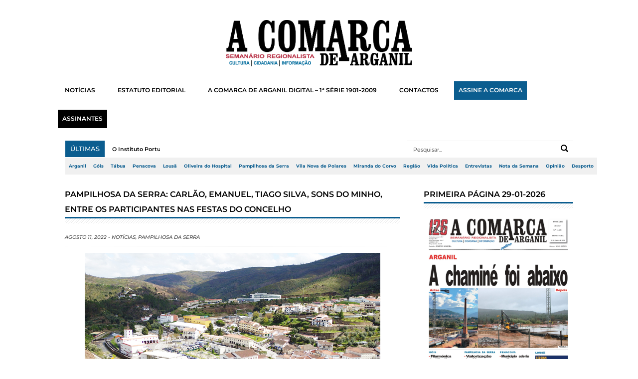

--- FILE ---
content_type: text/html; charset=UTF-8
request_url: https://www.acomarcadearganil.pt/pampilhosa-da-serra-carlao-emanuel-tiago-silva-sons-do-minho-entre-os-participantes-nas-festas-do-concelho/
body_size: 16200
content:
<!DOCTYPE html>
<!--[if lt IE 7 ]> <html class="no-js ie6" lang="pt-PT"> <![endif]-->
<!--[if IE 7 ]>    <html class="no-js ie7" lang="pt-PT"> <![endif]-->
<!--[if IE 8 ]>    <html class="no-js ie8" lang="pt-PT"> <![endif]-->
<!--[if (gte IE 9)|!(IE)]><!--> <html class="no-js" lang="pt-PT"> <!--<![endif]-->
<head>
<meta charset="UTF-8" />
<meta name="viewport" content="width=device-width" />
<meta http-equiv="X-UA-Compatible" content="IE=edge,chrome=1" />

<link rel="shortcut icon" href="https://www.acomarcadearganil.pt/wp-content/uploads/2023/09/FAVICO-W-A-COMARCA-DE-ARGANIL.png" />
<link rel="profile" href="http://gmpg.org/xfn/11" />
<link rel="pingback" href="https://www.acomarcadearganil.pt/xmlrpc.php" />

	  
	<!-- This site is optimized with the Yoast SEO plugin v15.4 - https://yoast.com/wordpress/plugins/seo/ -->
	<title>PAMPILHOSA DA SERRA: Carlão, Emanuel, Tiago Silva, Sons do Minho, entre os participantes nas festas do concelho - A Comarca de Arganil</title>
	<meta name="robots" content="index, follow, max-snippet:-1, max-image-preview:large, max-video-preview:-1" />
	<link rel="canonical" href="https://www.acomarcadearganil.pt/pampilhosa-da-serra-carlao-emanuel-tiago-silva-sons-do-minho-entre-os-participantes-nas-festas-do-concelho/" />
	<meta property="og:locale" content="pt_PT" />
	<meta property="og:type" content="article" />
	<meta property="og:title" content="PAMPILHOSA DA SERRA: Carlão, Emanuel, Tiago Silva, Sons do Minho, entre os participantes nas festas do concelho - A Comarca de Arganil" />
	<meta property="og:description" content="Integrando a XXIII Feira de Artesanato e Gastronomia, realizam-se durante os dias 14, 15, 16, 17 e 18, as Festas do Concelho..." />
	<meta property="og:url" content="https://www.acomarcadearganil.pt/pampilhosa-da-serra-carlao-emanuel-tiago-silva-sons-do-minho-entre-os-participantes-nas-festas-do-concelho/" />
	<meta property="og:site_name" content="A Comarca de Arganil" />
	<meta property="article:publisher" content="https://www.facebook.com/acomarcadearganil1901" />
	<meta property="article:published_time" content="2022-08-11T09:32:41+00:00" />
	<meta property="article:modified_time" content="2022-08-11T09:32:43+00:00" />
	<meta property="og:image" content="https://www.acomarcadearganil.pt/wp-content/uploads/2022/08/Vila-de-Pampilhosa-da-Serra-2.jpg" />
	<meta property="og:image:width" content="886" />
	<meta property="og:image:height" content="498" />
	<meta name="twitter:label1" content="Written by">
	<meta name="twitter:data1" content="Paulo Mattos">
	<meta name="twitter:label2" content="Est. reading time">
	<meta name="twitter:data2" content="1 minuto">
	<script type="application/ld+json" class="yoast-schema-graph">{"@context":"https://schema.org","@graph":[{"@type":"WebSite","@id":"https://www.acomarcadearganil.pt/#website","url":"https://www.acomarcadearganil.pt/","name":"A Comarca de Arganil","description":"","potentialAction":[{"@type":"SearchAction","target":"https://www.acomarcadearganil.pt/?s={search_term_string}","query-input":"required name=search_term_string"}],"inLanguage":"pt-PT"},{"@type":"ImageObject","@id":"https://www.acomarcadearganil.pt/pampilhosa-da-serra-carlao-emanuel-tiago-silva-sons-do-minho-entre-os-participantes-nas-festas-do-concelho/#primaryimage","inLanguage":"pt-PT","url":"https://www.acomarcadearganil.pt/wp-content/uploads/2022/08/Vila-de-Pampilhosa-da-Serra-2.jpg","width":886,"height":498,"caption":"DCIM\\100MEDIA\\DJI_0017.JPG"},{"@type":"WebPage","@id":"https://www.acomarcadearganil.pt/pampilhosa-da-serra-carlao-emanuel-tiago-silva-sons-do-minho-entre-os-participantes-nas-festas-do-concelho/#webpage","url":"https://www.acomarcadearganil.pt/pampilhosa-da-serra-carlao-emanuel-tiago-silva-sons-do-minho-entre-os-participantes-nas-festas-do-concelho/","name":"PAMPILHOSA DA SERRA: Carl\u00e3o, Emanuel, Tiago Silva, Sons do Minho, entre os participantes nas festas do concelho - A Comarca de Arganil","isPartOf":{"@id":"https://www.acomarcadearganil.pt/#website"},"primaryImageOfPage":{"@id":"https://www.acomarcadearganil.pt/pampilhosa-da-serra-carlao-emanuel-tiago-silva-sons-do-minho-entre-os-participantes-nas-festas-do-concelho/#primaryimage"},"datePublished":"2022-08-11T09:32:41+00:00","dateModified":"2022-08-11T09:32:43+00:00","author":{"@id":"https://www.acomarcadearganil.pt/#/schema/person/ea0de6ef6066b5cfef2e589d325f131e"},"inLanguage":"pt-PT","potentialAction":[{"@type":"ReadAction","target":["https://www.acomarcadearganil.pt/pampilhosa-da-serra-carlao-emanuel-tiago-silva-sons-do-minho-entre-os-participantes-nas-festas-do-concelho/"]}]},{"@type":"Person","@id":"https://www.acomarcadearganil.pt/#/schema/person/ea0de6ef6066b5cfef2e589d325f131e","name":"Paulo Mattos","image":{"@type":"ImageObject","@id":"https://www.acomarcadearganil.pt/#personlogo","inLanguage":"pt-PT","url":"https://secure.gravatar.com/avatar/24ec0d73ecfab07b6f45a033a371c056?s=96&d=mm&r=g","caption":"Paulo Mattos"},"sameAs":["http://www.acomarcadearganil.pt/"]}]}</script>
	<!-- / Yoast SEO plugin. -->


<link rel='dns-prefetch' href='//www.googletagmanager.com' />
<link rel='dns-prefetch' href='//s.w.org' />
<link href='https://fonts.gstatic.com' crossorigin rel='preconnect' />
<link rel="alternate" type="application/rss+xml" title="A Comarca de Arganil &raquo; Feed" href="https://www.acomarcadearganil.pt/feed/" />
<link rel="alternate" type="application/rss+xml" title="A Comarca de Arganil &raquo; Feed de comentários" href="https://www.acomarcadearganil.pt/comments/feed/" />
<link rel="alternate" type="application/rss+xml" title="Feed de comentários de A Comarca de Arganil &raquo; PAMPILHOSA DA SERRA: Carlão, Emanuel, Tiago Silva, Sons do Minho, entre os participantes nas festas do concelho" href="https://www.acomarcadearganil.pt/pampilhosa-da-serra-carlao-emanuel-tiago-silva-sons-do-minho-entre-os-participantes-nas-festas-do-concelho/feed/" />
		<script type="text/javascript">
			window._wpemojiSettings = {"baseUrl":"https:\/\/s.w.org\/images\/core\/emoji\/12.0.0-1\/72x72\/","ext":".png","svgUrl":"https:\/\/s.w.org\/images\/core\/emoji\/12.0.0-1\/svg\/","svgExt":".svg","source":{"concatemoji":"https:\/\/www.acomarcadearganil.pt\/wp-includes\/js\/wp-emoji-release.min.js?ver=5.4.18"}};
			/*! This file is auto-generated */
			!function(e,a,t){var n,r,o,i=a.createElement("canvas"),p=i.getContext&&i.getContext("2d");function s(e,t){var a=String.fromCharCode;p.clearRect(0,0,i.width,i.height),p.fillText(a.apply(this,e),0,0);e=i.toDataURL();return p.clearRect(0,0,i.width,i.height),p.fillText(a.apply(this,t),0,0),e===i.toDataURL()}function c(e){var t=a.createElement("script");t.src=e,t.defer=t.type="text/javascript",a.getElementsByTagName("head")[0].appendChild(t)}for(o=Array("flag","emoji"),t.supports={everything:!0,everythingExceptFlag:!0},r=0;r<o.length;r++)t.supports[o[r]]=function(e){if(!p||!p.fillText)return!1;switch(p.textBaseline="top",p.font="600 32px Arial",e){case"flag":return s([127987,65039,8205,9895,65039],[127987,65039,8203,9895,65039])?!1:!s([55356,56826,55356,56819],[55356,56826,8203,55356,56819])&&!s([55356,57332,56128,56423,56128,56418,56128,56421,56128,56430,56128,56423,56128,56447],[55356,57332,8203,56128,56423,8203,56128,56418,8203,56128,56421,8203,56128,56430,8203,56128,56423,8203,56128,56447]);case"emoji":return!s([55357,56424,55356,57342,8205,55358,56605,8205,55357,56424,55356,57340],[55357,56424,55356,57342,8203,55358,56605,8203,55357,56424,55356,57340])}return!1}(o[r]),t.supports.everything=t.supports.everything&&t.supports[o[r]],"flag"!==o[r]&&(t.supports.everythingExceptFlag=t.supports.everythingExceptFlag&&t.supports[o[r]]);t.supports.everythingExceptFlag=t.supports.everythingExceptFlag&&!t.supports.flag,t.DOMReady=!1,t.readyCallback=function(){t.DOMReady=!0},t.supports.everything||(n=function(){t.readyCallback()},a.addEventListener?(a.addEventListener("DOMContentLoaded",n,!1),e.addEventListener("load",n,!1)):(e.attachEvent("onload",n),a.attachEvent("onreadystatechange",function(){"complete"===a.readyState&&t.readyCallback()})),(n=t.source||{}).concatemoji?c(n.concatemoji):n.wpemoji&&n.twemoji&&(c(n.twemoji),c(n.wpemoji)))}(window,document,window._wpemojiSettings);
		</script>
		<style type="text/css">
img.wp-smiley,
img.emoji {
	display: inline !important;
	border: none !important;
	box-shadow: none !important;
	height: 1em !important;
	width: 1em !important;
	margin: 0 .07em !important;
	vertical-align: -0.1em !important;
	background: none !important;
	padding: 0 !important;
}
</style>
	<link rel='stylesheet' id='sgr-css'  href='https://www.acomarcadearganil.pt/wp-content/plugins/simple-google-recaptcha/sgr.css?ver=1663692040' type='text/css' media='all' />
<link rel='stylesheet' id='style-css'  href='https://www.acomarcadearganil.pt/wp-content/themes/scipio135/style.css?ver=5.4.18' type='text/css' media='all' />
<link rel='stylesheet' id='ticker-css'  href='https://www.acomarcadearganil.pt/wp-content/themes/scipio135/css/ticker-style.css?ver=5.4.18' type='text/css' media='all' />
<link rel='stylesheet' id='prettyPhoto-css'  href='https://www.acomarcadearganil.pt/wp-content/themes/scipio135/includes/prettyPhoto/css/prettyPhoto.css?ver=5.4.18' type='text/css' media='all' />
<link rel='stylesheet' id='responsive-css'  href='https://www.acomarcadearganil.pt/wp-content/themes/scipio135/css/responsive.css?ver=5.4.18' type='text/css' media='all' />
<link rel='stylesheet' id='wp-block-library-css'  href='https://www.acomarcadearganil.pt/wp-includes/css/dist/block-library/style.min.css?ver=5.4.18' type='text/css' media='all' />
<link rel='stylesheet' id='contact-form-7-css'  href='https://www.acomarcadearganil.pt/wp-content/plugins/contact-form-7/includes/css/styles.css?ver=5.3.2' type='text/css' media='all' />
<link rel='stylesheet' id='wp-lightbox-2.min.css-css'  href='https://www.acomarcadearganil.pt/wp-content/plugins/wp-lightbox-2/styles/lightbox.min.css?ver=1.3.4' type='text/css' media='all' />
<link rel='stylesheet' id='google_fonts-css'  href='http://fonts.googleapis.com/css?family=Open+Sans%3A700%2C400%2C600&#038;ver=5.4.18' type='text/css' media='all' />
<script type='text/javascript'>
/* <![CDATA[ */
var sgr = {"sgr_site_key":""};
/* ]]> */
</script>
<script type='text/javascript' src='https://www.acomarcadearganil.pt/wp-content/plugins/simple-google-recaptcha/sgr.js?ver=1663692040'></script>
<script type='text/javascript' src='https://www.acomarcadearganil.pt/wp-includes/js/jquery/jquery.js?ver=1.12.4-wp'></script>
<script type='text/javascript' src='https://www.acomarcadearganil.pt/wp-includes/js/jquery/jquery-migrate.min.js?ver=1.4.1'></script>
<script type='text/javascript'>
/* <![CDATA[ */
var ajax_var = {"nonce":"ba0454e03d"};
var ttc_data = {"proBeacon":""};
/* ]]> */
</script>
<script type='text/javascript' src='https://www.acomarcadearganil.pt/wp-content/plugins/track-the-click/public/js/track-the-click-public.js?ver=0.3.12'></script>
<script type='text/javascript'>
function getHomeURL() {return "https://www.acomarcadearganil.pt";}
function getPostID() {return 26324;}
function showClickCounts() {return false;}
function getClicksToGA() {return false;}
</script>
<script type='text/javascript'>
/* <![CDATA[ */
var WP_Statistics_Tracker_Object = {"hitRequestUrl":"https:\/\/www.acomarcadearganil.pt\/wp-json\/wp-statistics\/v2\/hit?wp_statistics_hit_rest=yes&track_all=1&current_page_type=post&current_page_id=26324&search_query&page_uri=L3BhbXBpbGhvc2EtZGEtc2VycmEtY2FybGFvLWVtYW51ZWwtdGlhZ28tc2lsdmEtc29ucy1kby1taW5oby1lbnRyZS1vcy1wYXJ0aWNpcGFudGVzLW5hcy1mZXN0YXMtZG8tY29uY2VsaG8v","keepOnlineRequestUrl":"https:\/\/www.acomarcadearganil.pt\/wp-json\/wp-statistics\/v2\/online?wp_statistics_hit_rest=yes&track_all=1&current_page_type=post&current_page_id=26324&search_query&page_uri=L3BhbXBpbGhvc2EtZGEtc2VycmEtY2FybGFvLWVtYW51ZWwtdGlhZ28tc2lsdmEtc29ucy1kby1taW5oby1lbnRyZS1vcy1wYXJ0aWNpcGFudGVzLW5hcy1mZXN0YXMtZG8tY29uY2VsaG8v","option":{"dntEnabled":"","cacheCompatibility":""}};
/* ]]> */
</script>
<script type='text/javascript' src='https://www.acomarcadearganil.pt/wp-content/plugins/wp-statistics/assets/js/tracker.js?ver=5.4.18'></script>
<script type='text/javascript' src='https://www.acomarcadearganil.pt/wp-content/themes/scipio135/js/jquery.ticker.js?ver=5.4.18'></script>
<script type='text/javascript' src='https://www.acomarcadearganil.pt/wp-content/themes/scipio135/js/superfish.js?ver=5.4.18'></script>
<script type='text/javascript' src='https://www.acomarcadearganil.pt/wp-content/themes/scipio135/js/ddsmoothmenu.js?ver=5.4.18'></script>
<script type='text/javascript' src='https://www.acomarcadearganil.pt/wp-content/themes/scipio135/js/jquery.easing_1.3.js?ver=5.4.18'></script>
<script type='text/javascript' src='https://www.acomarcadearganil.pt/wp-content/themes/scipio135/js/lofslider.js?ver=5.4.18'></script>
<script type='text/javascript' src='https://www.acomarcadearganil.pt/wp-content/themes/scipio135/js/jcarousellite_1.0.1.min.js?ver=5.4.18'></script>
<script type='text/javascript' src='https://www.acomarcadearganil.pt/wp-content/themes/scipio135/js/jquery.mobilemenu.js?ver=5.4.18'></script>
<script type='text/javascript' src='https://www.acomarcadearganil.pt/wp-content/themes/scipio135/js/scrolltopcontrol.js?ver=5.4.18'></script>
<script type='text/javascript' src='https://www.acomarcadearganil.pt/wp-content/themes/scipio135/includes/prettyPhoto/jquery.prettyPhoto.js?ver=5.4.18'></script>
<script type='text/javascript' src='https://www.acomarcadearganil.pt/wp-content/themes/scipio135/js/custom.js?ver=5.4.18'></script>

<!-- Google Analytics snippet added by Site Kit -->
<script type='text/javascript' src='https://www.googletagmanager.com/gtag/js?id=GT-NSVCBSZ5' async></script>
<script type='text/javascript'>
window.dataLayer = window.dataLayer || [];function gtag(){dataLayer.push(arguments);}
gtag('set', 'linker', {"domains":["www.acomarcadearganil.pt"]} );
gtag("js", new Date());
gtag("set", "developer_id.dZTNiMT", true);
gtag("config", "GT-NSVCBSZ5");
</script>

<!-- End Google Analytics snippet added by Site Kit -->
<link rel='https://api.w.org/' href='https://www.acomarcadearganil.pt/wp-json/' />
<link rel="EditURI" type="application/rsd+xml" title="RSD" href="https://www.acomarcadearganil.pt/xmlrpc.php?rsd" />
<link rel="wlwmanifest" type="application/wlwmanifest+xml" href="https://www.acomarcadearganil.pt/wp-includes/wlwmanifest.xml" /> 
<meta name="generator" content="WordPress 5.4.18" />
<link rel='shortlink' href='https://www.acomarcadearganil.pt/?p=26324' />
<link rel="alternate" type="application/json+oembed" href="https://www.acomarcadearganil.pt/wp-json/oembed/1.0/embed?url=https%3A%2F%2Fwww.acomarcadearganil.pt%2Fpampilhosa-da-serra-carlao-emanuel-tiago-silva-sons-do-minho-entre-os-participantes-nas-festas-do-concelho%2F" />
<link rel="alternate" type="text/xml+oembed" href="https://www.acomarcadearganil.pt/wp-json/oembed/1.0/embed?url=https%3A%2F%2Fwww.acomarcadearganil.pt%2Fpampilhosa-da-serra-carlao-emanuel-tiago-silva-sons-do-minho-entre-os-participantes-nas-festas-do-concelho%2F&#038;format=xml" />
<meta name="generator" content="Custom Login v3.2.15" />
<meta name="generator" content="Site Kit by Google 1.111.0" /><!-- Analytics by WP Statistics v14.2 - https://wp-statistics.com/ -->
<!--Ambro Css Options-->
    <style type="text/css" media="screen">
        body { background:#ffffff 
        url('') ;
        background-position:center top;
        background-repeat:no-repeat;
        background-attachment:fixed;}

#top-nav-mobile span { background:#0b5d8f 
url(https://www.acomarcadearganil.pt/wp-content/themes/scipio135/images/mobilemenu-arrowdown.png) no-repeat center center;
}
.scrolltop:hover { background: url(https://www.acomarcadearganil.pt/wp-content/themes/scipio135/images/up.png) center center no-repeat 
#0b5d8f;
}
.slider-title { color:#0b5d8f ;
}
#carousel .title { border-bottom: 3px solid #0b5d8f; 
}
#carousel .post-meta, .more, #footer .tagcloud a:hover, .slideMenu ul li a.selected, .slideMenu ul li a:hover,.ticker-title,
#header .logo img, #carousel .prev:hover ,#carousel .next:hover {
background:#0b5d8f;
}
.primary-nav ul li.current-menu-item > a { background:#0b5d8f; 
}
.widgettitle .widgettitle-line { border-top: 3px solid #0b5d8f ;
}
.primary-nav, .top-nav-outer-wrapper, #footer .footer-info{ background:#000000;
}
a:hover{color: #0b5d8f ; }
.pagination .current {
background-color:#0b5d8f;
}
.pagination .page-numbers {
border:solid 1px #DEDEDE;
color: #0b5d8f;
}
.pagination .current {
	color: #000000;
}
    </style>    <style type="text/css" id="custom-background-css">
body.custom-background { background-color: #ffffff; background-image: url("https://www.acomarcadearganil.pt/wp-content/uploads/2023/02/bg123.jpg"); background-position: left top; background-size: auto; background-repeat: repeat; background-attachment: scroll; }
</style>
			<style type="text/css" id="wp-custom-css">
			/*-----DESKTOP-----*/


/*-----PUB-BB-----*/

#PUB-BB p, .BB img, #PUB-HP, #PUB-HP p {
	display: none;
}

#PUB-TP2024 p {
	font-size: 8.5px !important;
	letter-spacing: 0.5px;
	font-weight: 500;
	text-align: right !important;
	margin-bottom: 5px;
	color: #0b5d8f;
}

.BB img {
	max-width: 100%;
	height: auto;
}

#PUB-BB p {
	font-size: 8.5px !important;
	letter-spacing: 0.5px;
	font-weight: 500;
	text-align: right !important;
	margin: -10px 0px 1.5px 0px;
	color: #0b5d8f;
}

.BB {
  margin: 4px 0px 12px 0px;
}

/*-----PUB-SB-----*/

/*-----PUB-HP-----*/
#PUB-HP, #PUB-HP p {
	font-size: 8.5px !important;
	letter-spacing: 0.5px;
	font-weight: 500;
	text-align: right !important;
	margin-bottom: 5px;
	color: #0b5d8f;
}
/*-----PUB-HP-----*/

.image-container img, .image-container1 img {
	display: block;
	margin: 0 auto;
}

/*#sidebar .widget .scipio_facebook_widget-4 .widget widget_facebook {
	width: 307px !important;
}*/

/*-----CONTAINER-WIDTH-----*/
/*#container {
  margin: 0 auto;
	width: 1280px !important;
}*/

#sidebar .widget {
  width: 300px !important;
	margin-left: 32px;
}

/*.post-image img {
	width: 8000px !important;
}*/
/*-----CONTAINER-WIDTH-----*/

.post-entry p, .exceprt p {
	font-weight: 500;
	line-height: 1.8em !important;
	font-size: 12px !important;
}

.page-id-14586 .post-meta, .post-41 .post-meta {
	display: none;
}

.login label {
  color: white !important;
}

strong span  {
	font-size: 100% !important;
}

.slideMenu ul li a{
	line-height: 1.6;
}

.has-drop-cap:first-letter  {
	font-weight: 700 !important;
	font-size:60px !important;
	margin-left: -5px !important;
}

#header .logo img{
	background-color: transparent!important;
	margin: auto;
}

#header .logo {
	width: 35% !important;
	margin: 40px auto 10px auto;
	float: none;
}

body.custom-background {
  background-position: top;
  background-attachment: fixed;
}

#header .headerads {
  margin-top: -110px;
  width: 584px;
}

#header {
	margin: 0;
	padding: 0px 10px 0px;
}

.primary-nav {
  background: #fff !important;
}

.primary-nav ul li a {
  color: #fff;
  padding: 5px 15px 5px 15px;
	margin: -10px 0 10px 0px;
}

a:link {
  transition: linear 0.25s;
}

.primary-nav ul li a {
  color: black;
	font-weight:600;
  font-size: 11.8px !important;
	margin-left: 0px !important;
}

.primary-nav ul:hover li:hover a:hover {
  color: white;
}

.primary-nav ul li a {
  font-size: 13.5px;
  border-left: 0px solid #e1e1e1;
  line-height: 9px;
	float: center;
	margin: 0px 10px 20px 6px !important;
	padding: 10px 15px 10px 14px;
}

.primary-nav, .top-nav-outer-wrapper {
  background: #fff;
	margin: 0 auto !important;
	width: 99.1%;
}

#footer {
  background-color: white;
}

.footer-info p {
	margin-right: 60px !important;
}

#footer a, .footer-info p {
  color: white;
	font-size: 10px !important;
	font-style: normal !important;
}

h3.footerwidget{
	font-size:14px !important;
	color: white;
	margin-bottom:15px;
}

#footer .footer-info  {
  background-color: black !important;
	margin: 0px 35px 0px 36px !important;
}

/*------FONTS------*/
.primary-nav ul li a,.slider-title, h3.widgettitle, span.widgettitle-text, a, p, body, ul, li, span, h1, h2, h3, h4, h5, h6 {
	/*font-family: oswald !important;*/
	font-family: montserrat !important;
	line-height: 1.5em;
}

h3.widgettitle, span.widgettitle-text {
	font-size: 16px !important;
	color: black !important;
	font-weight: 600 !important;
	line-height: 30px;
}
/*------FONTS------*/

.ticker-title, .ticker-title span {
	font-weight: 500 !important;
	font-size: 13px;
	margin: 0px 0px 0px 0px;
}

.left .ticker-content {
	font-size: 11px;
	font-weight:600;
	padding: 9px 0px 0px 0px;
}

.slider-title {
  color: white;
	font-weight: 700 !important;
  font-size: 22px;
	line-height: 1.5em;
  text-shadow: none;
  text-transform: uppercase;
}

#slider .lof-main-item-desc {
  /*background: url(images/s-bg-trans.png);*/
  bottom: 186px;
  color: #fff;
  height: 101px;
	font-weight: 400 !important;
  top: -142px;
  padding: 20px;
  position: relative;
  width: auto;
  z-index: 100px;
	font-size: 12px;
}

#slider .lof-slidecontent .navigator-content {
  background: url(images/s-tr-bg.png) repeat;
  bottom: 2px;
  padding: 0px 0px;
  position: absolute;
	right: -2px;
}

.right h2 {
	line-height: 14px;
	font-size: 18px;
	font-weight: 700 !important;
}

.post-meta {
	font-size: 10px;
	line-height: 35px;
	color: #0b5d8f;
	font-weight: 500;
	text-transform: uppercase;
}

/*----hover----*/
.more {
padding: 0px 0px 3px 0px;

}

.more a {
color: white;
position: relative;
font-size: 10px;
font-weight: 600;
font-family: "Montserrat";
padding: 5px 10px 5px 10px;
transition: all 0.15s ease-in-out;
text-decoration: none;
}

.more a:after {
position: absolute;
left: 50%;
content: '';
color: #0b5d8f;
background: #0b5d8f;
height: 2px;
transition: all 0.15s ease-in-out;
width: 0;
bottom: 0;  
}

.more a:hover{
color:#0b5d8f !important;
background: white;
}

.more a:hover:after {
color: #0b5d8f !important;
width: 70%;
margin-left: -35%;
}

/*.more a {
	font-size: 10px;
	font-weight: 600 !important;
	width: 10px !important;
	text-transform: uppercase;
}*/

/*.more {
	margin: 4px 0px 15px 0px;
	width: auto !important;
	padding: 0px 10px 1px 10px;
	/*border-radius: 100px;
}*/

/*----hover----*/

.pagination .page-numbers {
  border: solid 1px #DEDEDE;
  color: black;
	font-weight: 400 !important;
  font-size: 11px;
}

.pagination .current {
  color: white !important;
}

.ticker-swipe span, .ticker-swipe, .ticker-content, .ticker, .ticker-wrapper.has-js {
  background-color: white;
	border: none;
	}

.ticker-wrapper.has-js {
	margin-left: 6px;
	padding: 0 20px 0 20px;
}

.ticker-content a {
	color: black;
}

.ticker-content {
	padding-top: 9px;
}

.search-block #s {
  background: white;
  /*border: none;*/
	border-top: 1px solid #f0f0f0 ;
  border-radius: 0px !important;
  color: #333;
  font-size: 11px;
  height: 34px;
  padding: 0px 0px 0px 12px;
  width: 320px;
  margin: 0px 7px 0 0;
}

.search-block {
  float: right;
  margin-top: -34px;
  position: relative;
  right: 1.8%;
}

.search-submit {
  right: 14px;
  top: 8px;
	background-blend-mode: difference;
background-color: #fff;
}

.search-block #s:focus {
  width: 318px;
}

.primary-nav a {
    color: blue;
    position: relative;
    display: inline-block;
		background: none !important;
}

.primary-nav a:after {
    position: absolute;
    left: 50%;
    content: '';
		color: #0b5d8f !important;
		background: #0b5d8f;
    height: 2px;
    transition: all 0.15s ease-in-out;
    width: 0;
    bottom: 0;  
}

.primary-nav a:hover{
	color:#0b5d8f !important;
}

.primary-nav a:hover:after {
	color: #0b5d8f !important;
    width: 70%;
    margin-left: -35%;
}

.primary-nav .current-menu-item a {
	color: #0b5d8f !important;
  margin-left: -35%;
}

#posts-list-double {
	width: 108%;
	margin-top: 5px;
}

#posts-list-double .post {
	margin-left: -27px;
  width: 44.3%;
  padding-right: 0px;
  margin-bottom: 30px;
  margin-right: 0px;
  padding: 0px 27px 0px 27px;
}

.footer-widgets{
	display: none !important;
}

.exceprt p {
	margin-top: 5px;
	width: 100%;
	font-weight: 500;
	font-size: 12px;
	line-height: 22px;
}

.headerads {
  background: none !important;
	display: none;
}

/*------------BG-------------*/
body.custom-background {
	background: #fff;
}

#container {
  margin: 0 auto;
  width: 1090px;
	/*box-shadow: 0px 40px 100px -45px grey !important;*/
}

#content-container {
  padding: 35px;
}
/*------------BG-------------*/

/*---HEADER---*/
/*.top-nav-outer-wrapper {
  display: none !important;
}*/

.top-nav-wrapper {
  margin: 0 auto!important;
}

.top-nav-outer-wrapper {
	/*padding: 10px 0px 0px 0px !important;*/
	width: 0;
	margin: 0px 0px -10px 26px !important;
}

.top-nav-outer-wrapper a {
	color: #0b5d8f !important;
	font-size:67.5% !important;
	padding: 10px 7px 10px 7px !important;
	margin: 0px 0px 0px 0px !important;
	background: #f0f0f0 !important;
	/*background: #0b5d8f !important;*/
	font-weight: 700;
	/*border-top: 1px solid lightgrey;*/
	/*border-bottom: 1px solid lightgrey;*/
}

.top-nav a:after {
  position: absolute;
  left: 50%;
  content: '';
	color: white !important;
	background: white !important;
  height: 2px;
  transition: all 0.15s ease-in-out;
  width: 0;
  bottom: 0;  
}

.top-nav a:hover {
	color: white !important;
	background: #0b5d8f !important;
}

.top-nav a:hover:after {
	color: white !important;
  width: 70%;
  margin-left: -35%;
}

.top-nav .current-menu-item a {
	background: #0b5d8f !important;
	color: white !important;
}

.social-top-wrap {
	display: none !important;
}
/*---HEADER---*/

.assinantes a {
	background: black !important;
	padding: 10px 9px !important;
	color: white !important;
}

.assinantes a:hover {
	background: white !important;
	color: #0b5d8f !important;
}

.assinar a {
	background: #0b5d8f !important;
	padding: 10px 9px !important;
	color: white !important;
}

.assinar a:hover {
	background: white !important;
	color: #0b5d8f !important;
	border-color: red !important;
}

/*-----DESKTOP-----*/






























/*-----TABLET-----*/
@media only screen and (max-width:965px) {

#sidebar, #sidebar .widget {
  width: 381px !important;
  margin: 0 0 0 20px !important;
}
	

#sidebar .widget img {
  width: 100% !important;
}
	
#content-right {
    width: 59% !important;
}
#posts-list-double .post {
	margin-left: -27px !important;
	width: 26.1% !important;
}

#primary-nav-mobile-a {
  width: 64%;
  margin-left: 2.45%;
}

#posts-list-double {
	width: 183% !important;
	margin-top: 5px !important;
}

#primary-nav-mobile-a {
  margin-bottom: 0;
}
	
.search-block {
  right: 27.9%;
}
	
.ticker-wrapper.has-js {
	width: 39%;
}

#primary-nav-mobile {
  display: block;
  margin: 0 25px 0 26px;
	width: 744px;
}
	
#top-nav-mobile {
  background: #fff !important;
  height: 30px;
  margin-left: -7px !important;
  margin-top: 0;
}
	
#top-nav-mobile-id li a {
  color: black !important;
  padding: 12px 13px !important;
  z-index: 100;
  font-size: 10px !important;
  line-height: 6px;
  background: white !important;
}
	
#top-nav-mobile-id li a:hover {
  color: white !important;
  padding: 12px 13px !important;
  z-index: 100;
  font-size: 10px !important;
  line-height: 6px;
  background: #0b5d8f !important;
}
	
#top-nav-mobile-id {
  left: -21px;
  top: 39px;
}
	
#top-nav-mobile span {
	color: white !important;
}

.assinantes a {
	background: black !important;
	padding: 10px 9px !important;
	color: white !important;
}

.assinantes a:hover {
	background: #0b5d8f !important;
	color: white !important;
}

.assinar a {
	background: #0b5d8f !important;
	padding: 10px 9px !important;
	color: white !important;
}

.assinar a:hover {
	background: #0b5d8f !important;
	color: white !important;
	border-color: white !important;
}
}
/*-----TABLET-----*/







































/*-----MOBILE-----*/
@media only screen and (max-width: 480px) {

#slider {
		display:none;
}
	
#top-nav-mobile-id {
	 left: -22px;
}
	
#container {
	max-width: 450px !important;
	padding-right: 10px;
	margin: 0px;
}
	
#primary-nav-mobile-a {
	width: 86.4%;
  margin-left: 0px;
  margin-bottom: 0%;
}
	
#primary-nav-mobile {
  margin: 0 !important;
	margin-top: -5px !important;
	width: 439px;
	margin-bottom: 10px !important;
}
	
.search-block #s {
    width: 440px !important;
    margin: 0px 10px 0px 0px;
    left: 20px !important;
    position: relative;
}
	
.search-block {
	right:0 !important;
}
	
.widgettitle {
  padding: 2px 5px 0px 5px;
}
	
#sidebar .widget {
	width: 450px !important;
  padding-top: 20px !important;
  margin: 0 0 0 -9px !important;
}
	
#sidebar {
	margin-left: 0px !important;
}
	
#header .logo {
	width: 75% !important;
	float: none;
}

#sidebar h3 {
  margin-bottom: 10px;
  margin: 0 0 0 5px;
}

.TB2024 {
  padding: 0 0 0 10px;
}

#content-container {
  padding: 10px;
}
.pagination .page-numbers{
	font-size: 9.99px;
}

.widget_facebook {
	height: 130px !important;
	width: 430px !important;
}
	
.image-container1 {
  padding-left: 10px;
}
	
.post-image, .attachment-feat-thumb, .size-feat-thumb, .wp-post-image {
	width: 450px !important;
}
	
.top-nav-wrapper {
  margin: -9px 0px 0px -26px !important;
}
	
.custom-html-widget .cta-assinar a, .custom-html-widget .cta-visitar a {
left: 39% !important;
}
	
.image-container img, .image-container1 img {
	width: 93%;
}

.search-block #s, .search-block #s:focus {
  width: 282px;
}

p {
	font-size: 12px !important;
	line-height:1.5em;
}

.headerads {
  background: none !important;
}

#primary-nav-mobile-a {
  background: #0b5d8f;
  color: #fff;
	width: 88.3%;
	margin-left: 0;
	margin-bottom: 2.8%;
  font-size: 12px !important;
	font-weight: 500 !important;
  padding: 11px 19px 11px 40px;
}

#primary-nav-mobile li a:hover {
  background: #0b5d8f;
}
	
#primary-nav-mobile li a {
  color: black;
	font-size: 12px !important;
}

#primary-nav-mobile-id {
	background: lightgrey;
}
	
#primary-nav-mobile-id li {
  border: 0px solid #fff;
}
	
#primary-nav-mobile-id li a {
  border-top: 3px solid #fff;
	}
	
#primary-nav-mobile-id {
  padding-bottom: 0px;
}
	
#posts-list-double {
	width: 450px !important;
	margin-top: -4px;
}

#posts-list-double .post {
  width: 28.2%;
}

#posts-list-double .post .post-image {
  height: 100%;
}

.roll {
	position: absolute!important;
	top: auto !important;
	width: 100% !important;
	height: 171px!important;
}

#posts-list-double .post {
  width: 450px!important;
}

.roll {
	position: absolute!important;
	top: auto !important;
	width: 100% !important;
	height: 171px!important;
}

  #footer .footer-info {
    margin: 0 auto !important;
		width: 460px;		
 }
	
#footer{
	width: 460px;
}
	
#PUB-TP2024 .cta-tb2024 a {
	left: 140px !important;
}

.ticker-wrapper.has-js {
	width: 102.4%;
  margin: 0 0 39px -10px;
  padding: 0 10px 0 10px;
}

.ticker {
	display: inline-block !important;
	width: 98%;
}
	
.image-container {
  padding: 0 6px 0 10px;
}
}
/*-----MOBILE-----*/






/*------WPADCENTER------*/
.leaderboard {
  display:none;
}

.wpadcenter-ad-container {
	margin-top: 10px;
	margin-bottom: -40px;
}

/*------CONTAINER-MARGIN------*/

.wpadcenter-ad-container {
  margin-top: 10px;
  margin-bottom: -40px;
  margin: -10px !important;
}
/*------CONTAINER-MARGIN------*/

.text-pub {
  position: relative;
  top: 24px;
  left: 851px;
  font-size: 8px;
  text-transform: uppercase;
  font-weight: 600;
}
/*------WPADCENTER------*/		</style>
			<!-- Fonts Plugin CSS - https://fontsplugin.com/ -->
	<style>
		/* Cached: January 28, 2026 at 10:19am */
/* cyrillic-ext */
@font-face {
  font-family: 'Montserrat';
  font-style: italic;
  font-weight: 100;
  font-display: swap;
  src: url(https://fonts.gstatic.com/s/montserrat/v31/JTUQjIg1_i6t8kCHKm459WxRxC7m0dJ9pQOik20.woff2) format('woff2');
  unicode-range: U+0460-052F, U+1C80-1C8A, U+20B4, U+2DE0-2DFF, U+A640-A69F, U+FE2E-FE2F;
}
/* cyrillic */
@font-face {
  font-family: 'Montserrat';
  font-style: italic;
  font-weight: 100;
  font-display: swap;
  src: url(https://fonts.gstatic.com/s/montserrat/v31/JTUQjIg1_i6t8kCHKm459WxRzS7m0dJ9pQOik20.woff2) format('woff2');
  unicode-range: U+0301, U+0400-045F, U+0490-0491, U+04B0-04B1, U+2116;
}
/* vietnamese */
@font-face {
  font-family: 'Montserrat';
  font-style: italic;
  font-weight: 100;
  font-display: swap;
  src: url(https://fonts.gstatic.com/s/montserrat/v31/JTUQjIg1_i6t8kCHKm459WxRxi7m0dJ9pQOik20.woff2) format('woff2');
  unicode-range: U+0102-0103, U+0110-0111, U+0128-0129, U+0168-0169, U+01A0-01A1, U+01AF-01B0, U+0300-0301, U+0303-0304, U+0308-0309, U+0323, U+0329, U+1EA0-1EF9, U+20AB;
}
/* latin-ext */
@font-face {
  font-family: 'Montserrat';
  font-style: italic;
  font-weight: 100;
  font-display: swap;
  src: url(https://fonts.gstatic.com/s/montserrat/v31/JTUQjIg1_i6t8kCHKm459WxRxy7m0dJ9pQOik20.woff2) format('woff2');
  unicode-range: U+0100-02BA, U+02BD-02C5, U+02C7-02CC, U+02CE-02D7, U+02DD-02FF, U+0304, U+0308, U+0329, U+1D00-1DBF, U+1E00-1E9F, U+1EF2-1EFF, U+2020, U+20A0-20AB, U+20AD-20C0, U+2113, U+2C60-2C7F, U+A720-A7FF;
}
/* latin */
@font-face {
  font-family: 'Montserrat';
  font-style: italic;
  font-weight: 100;
  font-display: swap;
  src: url(https://fonts.gstatic.com/s/montserrat/v31/JTUQjIg1_i6t8kCHKm459WxRyS7m0dJ9pQOi.woff2) format('woff2');
  unicode-range: U+0000-00FF, U+0131, U+0152-0153, U+02BB-02BC, U+02C6, U+02DA, U+02DC, U+0304, U+0308, U+0329, U+2000-206F, U+20AC, U+2122, U+2191, U+2193, U+2212, U+2215, U+FEFF, U+FFFD;
}
/* cyrillic-ext */
@font-face {
  font-family: 'Montserrat';
  font-style: italic;
  font-weight: 200;
  font-display: swap;
  src: url(https://fonts.gstatic.com/s/montserrat/v31/JTUQjIg1_i6t8kCHKm459WxRxC7m0dJ9pQOik20.woff2) format('woff2');
  unicode-range: U+0460-052F, U+1C80-1C8A, U+20B4, U+2DE0-2DFF, U+A640-A69F, U+FE2E-FE2F;
}
/* cyrillic */
@font-face {
  font-family: 'Montserrat';
  font-style: italic;
  font-weight: 200;
  font-display: swap;
  src: url(https://fonts.gstatic.com/s/montserrat/v31/JTUQjIg1_i6t8kCHKm459WxRzS7m0dJ9pQOik20.woff2) format('woff2');
  unicode-range: U+0301, U+0400-045F, U+0490-0491, U+04B0-04B1, U+2116;
}
/* vietnamese */
@font-face {
  font-family: 'Montserrat';
  font-style: italic;
  font-weight: 200;
  font-display: swap;
  src: url(https://fonts.gstatic.com/s/montserrat/v31/JTUQjIg1_i6t8kCHKm459WxRxi7m0dJ9pQOik20.woff2) format('woff2');
  unicode-range: U+0102-0103, U+0110-0111, U+0128-0129, U+0168-0169, U+01A0-01A1, U+01AF-01B0, U+0300-0301, U+0303-0304, U+0308-0309, U+0323, U+0329, U+1EA0-1EF9, U+20AB;
}
/* latin-ext */
@font-face {
  font-family: 'Montserrat';
  font-style: italic;
  font-weight: 200;
  font-display: swap;
  src: url(https://fonts.gstatic.com/s/montserrat/v31/JTUQjIg1_i6t8kCHKm459WxRxy7m0dJ9pQOik20.woff2) format('woff2');
  unicode-range: U+0100-02BA, U+02BD-02C5, U+02C7-02CC, U+02CE-02D7, U+02DD-02FF, U+0304, U+0308, U+0329, U+1D00-1DBF, U+1E00-1E9F, U+1EF2-1EFF, U+2020, U+20A0-20AB, U+20AD-20C0, U+2113, U+2C60-2C7F, U+A720-A7FF;
}
/* latin */
@font-face {
  font-family: 'Montserrat';
  font-style: italic;
  font-weight: 200;
  font-display: swap;
  src: url(https://fonts.gstatic.com/s/montserrat/v31/JTUQjIg1_i6t8kCHKm459WxRyS7m0dJ9pQOi.woff2) format('woff2');
  unicode-range: U+0000-00FF, U+0131, U+0152-0153, U+02BB-02BC, U+02C6, U+02DA, U+02DC, U+0304, U+0308, U+0329, U+2000-206F, U+20AC, U+2122, U+2191, U+2193, U+2212, U+2215, U+FEFF, U+FFFD;
}
/* cyrillic-ext */
@font-face {
  font-family: 'Montserrat';
  font-style: italic;
  font-weight: 300;
  font-display: swap;
  src: url(https://fonts.gstatic.com/s/montserrat/v31/JTUQjIg1_i6t8kCHKm459WxRxC7m0dJ9pQOik20.woff2) format('woff2');
  unicode-range: U+0460-052F, U+1C80-1C8A, U+20B4, U+2DE0-2DFF, U+A640-A69F, U+FE2E-FE2F;
}
/* cyrillic */
@font-face {
  font-family: 'Montserrat';
  font-style: italic;
  font-weight: 300;
  font-display: swap;
  src: url(https://fonts.gstatic.com/s/montserrat/v31/JTUQjIg1_i6t8kCHKm459WxRzS7m0dJ9pQOik20.woff2) format('woff2');
  unicode-range: U+0301, U+0400-045F, U+0490-0491, U+04B0-04B1, U+2116;
}
/* vietnamese */
@font-face {
  font-family: 'Montserrat';
  font-style: italic;
  font-weight: 300;
  font-display: swap;
  src: url(https://fonts.gstatic.com/s/montserrat/v31/JTUQjIg1_i6t8kCHKm459WxRxi7m0dJ9pQOik20.woff2) format('woff2');
  unicode-range: U+0102-0103, U+0110-0111, U+0128-0129, U+0168-0169, U+01A0-01A1, U+01AF-01B0, U+0300-0301, U+0303-0304, U+0308-0309, U+0323, U+0329, U+1EA0-1EF9, U+20AB;
}
/* latin-ext */
@font-face {
  font-family: 'Montserrat';
  font-style: italic;
  font-weight: 300;
  font-display: swap;
  src: url(https://fonts.gstatic.com/s/montserrat/v31/JTUQjIg1_i6t8kCHKm459WxRxy7m0dJ9pQOik20.woff2) format('woff2');
  unicode-range: U+0100-02BA, U+02BD-02C5, U+02C7-02CC, U+02CE-02D7, U+02DD-02FF, U+0304, U+0308, U+0329, U+1D00-1DBF, U+1E00-1E9F, U+1EF2-1EFF, U+2020, U+20A0-20AB, U+20AD-20C0, U+2113, U+2C60-2C7F, U+A720-A7FF;
}
/* latin */
@font-face {
  font-family: 'Montserrat';
  font-style: italic;
  font-weight: 300;
  font-display: swap;
  src: url(https://fonts.gstatic.com/s/montserrat/v31/JTUQjIg1_i6t8kCHKm459WxRyS7m0dJ9pQOi.woff2) format('woff2');
  unicode-range: U+0000-00FF, U+0131, U+0152-0153, U+02BB-02BC, U+02C6, U+02DA, U+02DC, U+0304, U+0308, U+0329, U+2000-206F, U+20AC, U+2122, U+2191, U+2193, U+2212, U+2215, U+FEFF, U+FFFD;
}
/* cyrillic-ext */
@font-face {
  font-family: 'Montserrat';
  font-style: italic;
  font-weight: 400;
  font-display: swap;
  src: url(https://fonts.gstatic.com/s/montserrat/v31/JTUQjIg1_i6t8kCHKm459WxRxC7m0dJ9pQOik20.woff2) format('woff2');
  unicode-range: U+0460-052F, U+1C80-1C8A, U+20B4, U+2DE0-2DFF, U+A640-A69F, U+FE2E-FE2F;
}
/* cyrillic */
@font-face {
  font-family: 'Montserrat';
  font-style: italic;
  font-weight: 400;
  font-display: swap;
  src: url(https://fonts.gstatic.com/s/montserrat/v31/JTUQjIg1_i6t8kCHKm459WxRzS7m0dJ9pQOik20.woff2) format('woff2');
  unicode-range: U+0301, U+0400-045F, U+0490-0491, U+04B0-04B1, U+2116;
}
/* vietnamese */
@font-face {
  font-family: 'Montserrat';
  font-style: italic;
  font-weight: 400;
  font-display: swap;
  src: url(https://fonts.gstatic.com/s/montserrat/v31/JTUQjIg1_i6t8kCHKm459WxRxi7m0dJ9pQOik20.woff2) format('woff2');
  unicode-range: U+0102-0103, U+0110-0111, U+0128-0129, U+0168-0169, U+01A0-01A1, U+01AF-01B0, U+0300-0301, U+0303-0304, U+0308-0309, U+0323, U+0329, U+1EA0-1EF9, U+20AB;
}
/* latin-ext */
@font-face {
  font-family: 'Montserrat';
  font-style: italic;
  font-weight: 400;
  font-display: swap;
  src: url(https://fonts.gstatic.com/s/montserrat/v31/JTUQjIg1_i6t8kCHKm459WxRxy7m0dJ9pQOik20.woff2) format('woff2');
  unicode-range: U+0100-02BA, U+02BD-02C5, U+02C7-02CC, U+02CE-02D7, U+02DD-02FF, U+0304, U+0308, U+0329, U+1D00-1DBF, U+1E00-1E9F, U+1EF2-1EFF, U+2020, U+20A0-20AB, U+20AD-20C0, U+2113, U+2C60-2C7F, U+A720-A7FF;
}
/* latin */
@font-face {
  font-family: 'Montserrat';
  font-style: italic;
  font-weight: 400;
  font-display: swap;
  src: url(https://fonts.gstatic.com/s/montserrat/v31/JTUQjIg1_i6t8kCHKm459WxRyS7m0dJ9pQOi.woff2) format('woff2');
  unicode-range: U+0000-00FF, U+0131, U+0152-0153, U+02BB-02BC, U+02C6, U+02DA, U+02DC, U+0304, U+0308, U+0329, U+2000-206F, U+20AC, U+2122, U+2191, U+2193, U+2212, U+2215, U+FEFF, U+FFFD;
}
/* cyrillic-ext */
@font-face {
  font-family: 'Montserrat';
  font-style: italic;
  font-weight: 500;
  font-display: swap;
  src: url(https://fonts.gstatic.com/s/montserrat/v31/JTUQjIg1_i6t8kCHKm459WxRxC7m0dJ9pQOik20.woff2) format('woff2');
  unicode-range: U+0460-052F, U+1C80-1C8A, U+20B4, U+2DE0-2DFF, U+A640-A69F, U+FE2E-FE2F;
}
/* cyrillic */
@font-face {
  font-family: 'Montserrat';
  font-style: italic;
  font-weight: 500;
  font-display: swap;
  src: url(https://fonts.gstatic.com/s/montserrat/v31/JTUQjIg1_i6t8kCHKm459WxRzS7m0dJ9pQOik20.woff2) format('woff2');
  unicode-range: U+0301, U+0400-045F, U+0490-0491, U+04B0-04B1, U+2116;
}
/* vietnamese */
@font-face {
  font-family: 'Montserrat';
  font-style: italic;
  font-weight: 500;
  font-display: swap;
  src: url(https://fonts.gstatic.com/s/montserrat/v31/JTUQjIg1_i6t8kCHKm459WxRxi7m0dJ9pQOik20.woff2) format('woff2');
  unicode-range: U+0102-0103, U+0110-0111, U+0128-0129, U+0168-0169, U+01A0-01A1, U+01AF-01B0, U+0300-0301, U+0303-0304, U+0308-0309, U+0323, U+0329, U+1EA0-1EF9, U+20AB;
}
/* latin-ext */
@font-face {
  font-family: 'Montserrat';
  font-style: italic;
  font-weight: 500;
  font-display: swap;
  src: url(https://fonts.gstatic.com/s/montserrat/v31/JTUQjIg1_i6t8kCHKm459WxRxy7m0dJ9pQOik20.woff2) format('woff2');
  unicode-range: U+0100-02BA, U+02BD-02C5, U+02C7-02CC, U+02CE-02D7, U+02DD-02FF, U+0304, U+0308, U+0329, U+1D00-1DBF, U+1E00-1E9F, U+1EF2-1EFF, U+2020, U+20A0-20AB, U+20AD-20C0, U+2113, U+2C60-2C7F, U+A720-A7FF;
}
/* latin */
@font-face {
  font-family: 'Montserrat';
  font-style: italic;
  font-weight: 500;
  font-display: swap;
  src: url(https://fonts.gstatic.com/s/montserrat/v31/JTUQjIg1_i6t8kCHKm459WxRyS7m0dJ9pQOi.woff2) format('woff2');
  unicode-range: U+0000-00FF, U+0131, U+0152-0153, U+02BB-02BC, U+02C6, U+02DA, U+02DC, U+0304, U+0308, U+0329, U+2000-206F, U+20AC, U+2122, U+2191, U+2193, U+2212, U+2215, U+FEFF, U+FFFD;
}
/* cyrillic-ext */
@font-face {
  font-family: 'Montserrat';
  font-style: italic;
  font-weight: 600;
  font-display: swap;
  src: url(https://fonts.gstatic.com/s/montserrat/v31/JTUQjIg1_i6t8kCHKm459WxRxC7m0dJ9pQOik20.woff2) format('woff2');
  unicode-range: U+0460-052F, U+1C80-1C8A, U+20B4, U+2DE0-2DFF, U+A640-A69F, U+FE2E-FE2F;
}
/* cyrillic */
@font-face {
  font-family: 'Montserrat';
  font-style: italic;
  font-weight: 600;
  font-display: swap;
  src: url(https://fonts.gstatic.com/s/montserrat/v31/JTUQjIg1_i6t8kCHKm459WxRzS7m0dJ9pQOik20.woff2) format('woff2');
  unicode-range: U+0301, U+0400-045F, U+0490-0491, U+04B0-04B1, U+2116;
}
/* vietnamese */
@font-face {
  font-family: 'Montserrat';
  font-style: italic;
  font-weight: 600;
  font-display: swap;
  src: url(https://fonts.gstatic.com/s/montserrat/v31/JTUQjIg1_i6t8kCHKm459WxRxi7m0dJ9pQOik20.woff2) format('woff2');
  unicode-range: U+0102-0103, U+0110-0111, U+0128-0129, U+0168-0169, U+01A0-01A1, U+01AF-01B0, U+0300-0301, U+0303-0304, U+0308-0309, U+0323, U+0329, U+1EA0-1EF9, U+20AB;
}
/* latin-ext */
@font-face {
  font-family: 'Montserrat';
  font-style: italic;
  font-weight: 600;
  font-display: swap;
  src: url(https://fonts.gstatic.com/s/montserrat/v31/JTUQjIg1_i6t8kCHKm459WxRxy7m0dJ9pQOik20.woff2) format('woff2');
  unicode-range: U+0100-02BA, U+02BD-02C5, U+02C7-02CC, U+02CE-02D7, U+02DD-02FF, U+0304, U+0308, U+0329, U+1D00-1DBF, U+1E00-1E9F, U+1EF2-1EFF, U+2020, U+20A0-20AB, U+20AD-20C0, U+2113, U+2C60-2C7F, U+A720-A7FF;
}
/* latin */
@font-face {
  font-family: 'Montserrat';
  font-style: italic;
  font-weight: 600;
  font-display: swap;
  src: url(https://fonts.gstatic.com/s/montserrat/v31/JTUQjIg1_i6t8kCHKm459WxRyS7m0dJ9pQOi.woff2) format('woff2');
  unicode-range: U+0000-00FF, U+0131, U+0152-0153, U+02BB-02BC, U+02C6, U+02DA, U+02DC, U+0304, U+0308, U+0329, U+2000-206F, U+20AC, U+2122, U+2191, U+2193, U+2212, U+2215, U+FEFF, U+FFFD;
}
/* cyrillic-ext */
@font-face {
  font-family: 'Montserrat';
  font-style: italic;
  font-weight: 700;
  font-display: swap;
  src: url(https://fonts.gstatic.com/s/montserrat/v31/JTUQjIg1_i6t8kCHKm459WxRxC7m0dJ9pQOik20.woff2) format('woff2');
  unicode-range: U+0460-052F, U+1C80-1C8A, U+20B4, U+2DE0-2DFF, U+A640-A69F, U+FE2E-FE2F;
}
/* cyrillic */
@font-face {
  font-family: 'Montserrat';
  font-style: italic;
  font-weight: 700;
  font-display: swap;
  src: url(https://fonts.gstatic.com/s/montserrat/v31/JTUQjIg1_i6t8kCHKm459WxRzS7m0dJ9pQOik20.woff2) format('woff2');
  unicode-range: U+0301, U+0400-045F, U+0490-0491, U+04B0-04B1, U+2116;
}
/* vietnamese */
@font-face {
  font-family: 'Montserrat';
  font-style: italic;
  font-weight: 700;
  font-display: swap;
  src: url(https://fonts.gstatic.com/s/montserrat/v31/JTUQjIg1_i6t8kCHKm459WxRxi7m0dJ9pQOik20.woff2) format('woff2');
  unicode-range: U+0102-0103, U+0110-0111, U+0128-0129, U+0168-0169, U+01A0-01A1, U+01AF-01B0, U+0300-0301, U+0303-0304, U+0308-0309, U+0323, U+0329, U+1EA0-1EF9, U+20AB;
}
/* latin-ext */
@font-face {
  font-family: 'Montserrat';
  font-style: italic;
  font-weight: 700;
  font-display: swap;
  src: url(https://fonts.gstatic.com/s/montserrat/v31/JTUQjIg1_i6t8kCHKm459WxRxy7m0dJ9pQOik20.woff2) format('woff2');
  unicode-range: U+0100-02BA, U+02BD-02C5, U+02C7-02CC, U+02CE-02D7, U+02DD-02FF, U+0304, U+0308, U+0329, U+1D00-1DBF, U+1E00-1E9F, U+1EF2-1EFF, U+2020, U+20A0-20AB, U+20AD-20C0, U+2113, U+2C60-2C7F, U+A720-A7FF;
}
/* latin */
@font-face {
  font-family: 'Montserrat';
  font-style: italic;
  font-weight: 700;
  font-display: swap;
  src: url(https://fonts.gstatic.com/s/montserrat/v31/JTUQjIg1_i6t8kCHKm459WxRyS7m0dJ9pQOi.woff2) format('woff2');
  unicode-range: U+0000-00FF, U+0131, U+0152-0153, U+02BB-02BC, U+02C6, U+02DA, U+02DC, U+0304, U+0308, U+0329, U+2000-206F, U+20AC, U+2122, U+2191, U+2193, U+2212, U+2215, U+FEFF, U+FFFD;
}
/* cyrillic-ext */
@font-face {
  font-family: 'Montserrat';
  font-style: italic;
  font-weight: 800;
  font-display: swap;
  src: url(https://fonts.gstatic.com/s/montserrat/v31/JTUQjIg1_i6t8kCHKm459WxRxC7m0dJ9pQOik20.woff2) format('woff2');
  unicode-range: U+0460-052F, U+1C80-1C8A, U+20B4, U+2DE0-2DFF, U+A640-A69F, U+FE2E-FE2F;
}
/* cyrillic */
@font-face {
  font-family: 'Montserrat';
  font-style: italic;
  font-weight: 800;
  font-display: swap;
  src: url(https://fonts.gstatic.com/s/montserrat/v31/JTUQjIg1_i6t8kCHKm459WxRzS7m0dJ9pQOik20.woff2) format('woff2');
  unicode-range: U+0301, U+0400-045F, U+0490-0491, U+04B0-04B1, U+2116;
}
/* vietnamese */
@font-face {
  font-family: 'Montserrat';
  font-style: italic;
  font-weight: 800;
  font-display: swap;
  src: url(https://fonts.gstatic.com/s/montserrat/v31/JTUQjIg1_i6t8kCHKm459WxRxi7m0dJ9pQOik20.woff2) format('woff2');
  unicode-range: U+0102-0103, U+0110-0111, U+0128-0129, U+0168-0169, U+01A0-01A1, U+01AF-01B0, U+0300-0301, U+0303-0304, U+0308-0309, U+0323, U+0329, U+1EA0-1EF9, U+20AB;
}
/* latin-ext */
@font-face {
  font-family: 'Montserrat';
  font-style: italic;
  font-weight: 800;
  font-display: swap;
  src: url(https://fonts.gstatic.com/s/montserrat/v31/JTUQjIg1_i6t8kCHKm459WxRxy7m0dJ9pQOik20.woff2) format('woff2');
  unicode-range: U+0100-02BA, U+02BD-02C5, U+02C7-02CC, U+02CE-02D7, U+02DD-02FF, U+0304, U+0308, U+0329, U+1D00-1DBF, U+1E00-1E9F, U+1EF2-1EFF, U+2020, U+20A0-20AB, U+20AD-20C0, U+2113, U+2C60-2C7F, U+A720-A7FF;
}
/* latin */
@font-face {
  font-family: 'Montserrat';
  font-style: italic;
  font-weight: 800;
  font-display: swap;
  src: url(https://fonts.gstatic.com/s/montserrat/v31/JTUQjIg1_i6t8kCHKm459WxRyS7m0dJ9pQOi.woff2) format('woff2');
  unicode-range: U+0000-00FF, U+0131, U+0152-0153, U+02BB-02BC, U+02C6, U+02DA, U+02DC, U+0304, U+0308, U+0329, U+2000-206F, U+20AC, U+2122, U+2191, U+2193, U+2212, U+2215, U+FEFF, U+FFFD;
}
/* cyrillic-ext */
@font-face {
  font-family: 'Montserrat';
  font-style: italic;
  font-weight: 900;
  font-display: swap;
  src: url(https://fonts.gstatic.com/s/montserrat/v31/JTUQjIg1_i6t8kCHKm459WxRxC7m0dJ9pQOik20.woff2) format('woff2');
  unicode-range: U+0460-052F, U+1C80-1C8A, U+20B4, U+2DE0-2DFF, U+A640-A69F, U+FE2E-FE2F;
}
/* cyrillic */
@font-face {
  font-family: 'Montserrat';
  font-style: italic;
  font-weight: 900;
  font-display: swap;
  src: url(https://fonts.gstatic.com/s/montserrat/v31/JTUQjIg1_i6t8kCHKm459WxRzS7m0dJ9pQOik20.woff2) format('woff2');
  unicode-range: U+0301, U+0400-045F, U+0490-0491, U+04B0-04B1, U+2116;
}
/* vietnamese */
@font-face {
  font-family: 'Montserrat';
  font-style: italic;
  font-weight: 900;
  font-display: swap;
  src: url(https://fonts.gstatic.com/s/montserrat/v31/JTUQjIg1_i6t8kCHKm459WxRxi7m0dJ9pQOik20.woff2) format('woff2');
  unicode-range: U+0102-0103, U+0110-0111, U+0128-0129, U+0168-0169, U+01A0-01A1, U+01AF-01B0, U+0300-0301, U+0303-0304, U+0308-0309, U+0323, U+0329, U+1EA0-1EF9, U+20AB;
}
/* latin-ext */
@font-face {
  font-family: 'Montserrat';
  font-style: italic;
  font-weight: 900;
  font-display: swap;
  src: url(https://fonts.gstatic.com/s/montserrat/v31/JTUQjIg1_i6t8kCHKm459WxRxy7m0dJ9pQOik20.woff2) format('woff2');
  unicode-range: U+0100-02BA, U+02BD-02C5, U+02C7-02CC, U+02CE-02D7, U+02DD-02FF, U+0304, U+0308, U+0329, U+1D00-1DBF, U+1E00-1E9F, U+1EF2-1EFF, U+2020, U+20A0-20AB, U+20AD-20C0, U+2113, U+2C60-2C7F, U+A720-A7FF;
}
/* latin */
@font-face {
  font-family: 'Montserrat';
  font-style: italic;
  font-weight: 900;
  font-display: swap;
  src: url(https://fonts.gstatic.com/s/montserrat/v31/JTUQjIg1_i6t8kCHKm459WxRyS7m0dJ9pQOi.woff2) format('woff2');
  unicode-range: U+0000-00FF, U+0131, U+0152-0153, U+02BB-02BC, U+02C6, U+02DA, U+02DC, U+0304, U+0308, U+0329, U+2000-206F, U+20AC, U+2122, U+2191, U+2193, U+2212, U+2215, U+FEFF, U+FFFD;
}
/* cyrillic-ext */
@font-face {
  font-family: 'Montserrat';
  font-style: normal;
  font-weight: 100;
  font-display: swap;
  src: url(https://fonts.gstatic.com/s/montserrat/v31/JTUSjIg1_i6t8kCHKm459WRhyyTn89ddpROi.woff2) format('woff2');
  unicode-range: U+0460-052F, U+1C80-1C8A, U+20B4, U+2DE0-2DFF, U+A640-A69F, U+FE2E-FE2F;
}
/* cyrillic */
@font-face {
  font-family: 'Montserrat';
  font-style: normal;
  font-weight: 100;
  font-display: swap;
  src: url(https://fonts.gstatic.com/s/montserrat/v31/JTUSjIg1_i6t8kCHKm459W1hyyTn89ddpROi.woff2) format('woff2');
  unicode-range: U+0301, U+0400-045F, U+0490-0491, U+04B0-04B1, U+2116;
}
/* vietnamese */
@font-face {
  font-family: 'Montserrat';
  font-style: normal;
  font-weight: 100;
  font-display: swap;
  src: url(https://fonts.gstatic.com/s/montserrat/v31/JTUSjIg1_i6t8kCHKm459WZhyyTn89ddpROi.woff2) format('woff2');
  unicode-range: U+0102-0103, U+0110-0111, U+0128-0129, U+0168-0169, U+01A0-01A1, U+01AF-01B0, U+0300-0301, U+0303-0304, U+0308-0309, U+0323, U+0329, U+1EA0-1EF9, U+20AB;
}
/* latin-ext */
@font-face {
  font-family: 'Montserrat';
  font-style: normal;
  font-weight: 100;
  font-display: swap;
  src: url(https://fonts.gstatic.com/s/montserrat/v31/JTUSjIg1_i6t8kCHKm459WdhyyTn89ddpROi.woff2) format('woff2');
  unicode-range: U+0100-02BA, U+02BD-02C5, U+02C7-02CC, U+02CE-02D7, U+02DD-02FF, U+0304, U+0308, U+0329, U+1D00-1DBF, U+1E00-1E9F, U+1EF2-1EFF, U+2020, U+20A0-20AB, U+20AD-20C0, U+2113, U+2C60-2C7F, U+A720-A7FF;
}
/* latin */
@font-face {
  font-family: 'Montserrat';
  font-style: normal;
  font-weight: 100;
  font-display: swap;
  src: url(https://fonts.gstatic.com/s/montserrat/v31/JTUSjIg1_i6t8kCHKm459WlhyyTn89ddpQ.woff2) format('woff2');
  unicode-range: U+0000-00FF, U+0131, U+0152-0153, U+02BB-02BC, U+02C6, U+02DA, U+02DC, U+0304, U+0308, U+0329, U+2000-206F, U+20AC, U+2122, U+2191, U+2193, U+2212, U+2215, U+FEFF, U+FFFD;
}
/* cyrillic-ext */
@font-face {
  font-family: 'Montserrat';
  font-style: normal;
  font-weight: 200;
  font-display: swap;
  src: url(https://fonts.gstatic.com/s/montserrat/v31/JTUSjIg1_i6t8kCHKm459WRhyyTn89ddpROi.woff2) format('woff2');
  unicode-range: U+0460-052F, U+1C80-1C8A, U+20B4, U+2DE0-2DFF, U+A640-A69F, U+FE2E-FE2F;
}
/* cyrillic */
@font-face {
  font-family: 'Montserrat';
  font-style: normal;
  font-weight: 200;
  font-display: swap;
  src: url(https://fonts.gstatic.com/s/montserrat/v31/JTUSjIg1_i6t8kCHKm459W1hyyTn89ddpROi.woff2) format('woff2');
  unicode-range: U+0301, U+0400-045F, U+0490-0491, U+04B0-04B1, U+2116;
}
/* vietnamese */
@font-face {
  font-family: 'Montserrat';
  font-style: normal;
  font-weight: 200;
  font-display: swap;
  src: url(https://fonts.gstatic.com/s/montserrat/v31/JTUSjIg1_i6t8kCHKm459WZhyyTn89ddpROi.woff2) format('woff2');
  unicode-range: U+0102-0103, U+0110-0111, U+0128-0129, U+0168-0169, U+01A0-01A1, U+01AF-01B0, U+0300-0301, U+0303-0304, U+0308-0309, U+0323, U+0329, U+1EA0-1EF9, U+20AB;
}
/* latin-ext */
@font-face {
  font-family: 'Montserrat';
  font-style: normal;
  font-weight: 200;
  font-display: swap;
  src: url(https://fonts.gstatic.com/s/montserrat/v31/JTUSjIg1_i6t8kCHKm459WdhyyTn89ddpROi.woff2) format('woff2');
  unicode-range: U+0100-02BA, U+02BD-02C5, U+02C7-02CC, U+02CE-02D7, U+02DD-02FF, U+0304, U+0308, U+0329, U+1D00-1DBF, U+1E00-1E9F, U+1EF2-1EFF, U+2020, U+20A0-20AB, U+20AD-20C0, U+2113, U+2C60-2C7F, U+A720-A7FF;
}
/* latin */
@font-face {
  font-family: 'Montserrat';
  font-style: normal;
  font-weight: 200;
  font-display: swap;
  src: url(https://fonts.gstatic.com/s/montserrat/v31/JTUSjIg1_i6t8kCHKm459WlhyyTn89ddpQ.woff2) format('woff2');
  unicode-range: U+0000-00FF, U+0131, U+0152-0153, U+02BB-02BC, U+02C6, U+02DA, U+02DC, U+0304, U+0308, U+0329, U+2000-206F, U+20AC, U+2122, U+2191, U+2193, U+2212, U+2215, U+FEFF, U+FFFD;
}
/* cyrillic-ext */
@font-face {
  font-family: 'Montserrat';
  font-style: normal;
  font-weight: 300;
  font-display: swap;
  src: url(https://fonts.gstatic.com/s/montserrat/v31/JTUSjIg1_i6t8kCHKm459WRhyyTn89ddpROi.woff2) format('woff2');
  unicode-range: U+0460-052F, U+1C80-1C8A, U+20B4, U+2DE0-2DFF, U+A640-A69F, U+FE2E-FE2F;
}
/* cyrillic */
@font-face {
  font-family: 'Montserrat';
  font-style: normal;
  font-weight: 300;
  font-display: swap;
  src: url(https://fonts.gstatic.com/s/montserrat/v31/JTUSjIg1_i6t8kCHKm459W1hyyTn89ddpROi.woff2) format('woff2');
  unicode-range: U+0301, U+0400-045F, U+0490-0491, U+04B0-04B1, U+2116;
}
/* vietnamese */
@font-face {
  font-family: 'Montserrat';
  font-style: normal;
  font-weight: 300;
  font-display: swap;
  src: url(https://fonts.gstatic.com/s/montserrat/v31/JTUSjIg1_i6t8kCHKm459WZhyyTn89ddpROi.woff2) format('woff2');
  unicode-range: U+0102-0103, U+0110-0111, U+0128-0129, U+0168-0169, U+01A0-01A1, U+01AF-01B0, U+0300-0301, U+0303-0304, U+0308-0309, U+0323, U+0329, U+1EA0-1EF9, U+20AB;
}
/* latin-ext */
@font-face {
  font-family: 'Montserrat';
  font-style: normal;
  font-weight: 300;
  font-display: swap;
  src: url(https://fonts.gstatic.com/s/montserrat/v31/JTUSjIg1_i6t8kCHKm459WdhyyTn89ddpROi.woff2) format('woff2');
  unicode-range: U+0100-02BA, U+02BD-02C5, U+02C7-02CC, U+02CE-02D7, U+02DD-02FF, U+0304, U+0308, U+0329, U+1D00-1DBF, U+1E00-1E9F, U+1EF2-1EFF, U+2020, U+20A0-20AB, U+20AD-20C0, U+2113, U+2C60-2C7F, U+A720-A7FF;
}
/* latin */
@font-face {
  font-family: 'Montserrat';
  font-style: normal;
  font-weight: 300;
  font-display: swap;
  src: url(https://fonts.gstatic.com/s/montserrat/v31/JTUSjIg1_i6t8kCHKm459WlhyyTn89ddpQ.woff2) format('woff2');
  unicode-range: U+0000-00FF, U+0131, U+0152-0153, U+02BB-02BC, U+02C6, U+02DA, U+02DC, U+0304, U+0308, U+0329, U+2000-206F, U+20AC, U+2122, U+2191, U+2193, U+2212, U+2215, U+FEFF, U+FFFD;
}
/* cyrillic-ext */
@font-face {
  font-family: 'Montserrat';
  font-style: normal;
  font-weight: 400;
  font-display: swap;
  src: url(https://fonts.gstatic.com/s/montserrat/v31/JTUSjIg1_i6t8kCHKm459WRhyyTn89ddpROi.woff2) format('woff2');
  unicode-range: U+0460-052F, U+1C80-1C8A, U+20B4, U+2DE0-2DFF, U+A640-A69F, U+FE2E-FE2F;
}
/* cyrillic */
@font-face {
  font-family: 'Montserrat';
  font-style: normal;
  font-weight: 400;
  font-display: swap;
  src: url(https://fonts.gstatic.com/s/montserrat/v31/JTUSjIg1_i6t8kCHKm459W1hyyTn89ddpROi.woff2) format('woff2');
  unicode-range: U+0301, U+0400-045F, U+0490-0491, U+04B0-04B1, U+2116;
}
/* vietnamese */
@font-face {
  font-family: 'Montserrat';
  font-style: normal;
  font-weight: 400;
  font-display: swap;
  src: url(https://fonts.gstatic.com/s/montserrat/v31/JTUSjIg1_i6t8kCHKm459WZhyyTn89ddpROi.woff2) format('woff2');
  unicode-range: U+0102-0103, U+0110-0111, U+0128-0129, U+0168-0169, U+01A0-01A1, U+01AF-01B0, U+0300-0301, U+0303-0304, U+0308-0309, U+0323, U+0329, U+1EA0-1EF9, U+20AB;
}
/* latin-ext */
@font-face {
  font-family: 'Montserrat';
  font-style: normal;
  font-weight: 400;
  font-display: swap;
  src: url(https://fonts.gstatic.com/s/montserrat/v31/JTUSjIg1_i6t8kCHKm459WdhyyTn89ddpROi.woff2) format('woff2');
  unicode-range: U+0100-02BA, U+02BD-02C5, U+02C7-02CC, U+02CE-02D7, U+02DD-02FF, U+0304, U+0308, U+0329, U+1D00-1DBF, U+1E00-1E9F, U+1EF2-1EFF, U+2020, U+20A0-20AB, U+20AD-20C0, U+2113, U+2C60-2C7F, U+A720-A7FF;
}
/* latin */
@font-face {
  font-family: 'Montserrat';
  font-style: normal;
  font-weight: 400;
  font-display: swap;
  src: url(https://fonts.gstatic.com/s/montserrat/v31/JTUSjIg1_i6t8kCHKm459WlhyyTn89ddpQ.woff2) format('woff2');
  unicode-range: U+0000-00FF, U+0131, U+0152-0153, U+02BB-02BC, U+02C6, U+02DA, U+02DC, U+0304, U+0308, U+0329, U+2000-206F, U+20AC, U+2122, U+2191, U+2193, U+2212, U+2215, U+FEFF, U+FFFD;
}
/* cyrillic-ext */
@font-face {
  font-family: 'Montserrat';
  font-style: normal;
  font-weight: 500;
  font-display: swap;
  src: url(https://fonts.gstatic.com/s/montserrat/v31/JTUSjIg1_i6t8kCHKm459WRhyyTn89ddpROi.woff2) format('woff2');
  unicode-range: U+0460-052F, U+1C80-1C8A, U+20B4, U+2DE0-2DFF, U+A640-A69F, U+FE2E-FE2F;
}
/* cyrillic */
@font-face {
  font-family: 'Montserrat';
  font-style: normal;
  font-weight: 500;
  font-display: swap;
  src: url(https://fonts.gstatic.com/s/montserrat/v31/JTUSjIg1_i6t8kCHKm459W1hyyTn89ddpROi.woff2) format('woff2');
  unicode-range: U+0301, U+0400-045F, U+0490-0491, U+04B0-04B1, U+2116;
}
/* vietnamese */
@font-face {
  font-family: 'Montserrat';
  font-style: normal;
  font-weight: 500;
  font-display: swap;
  src: url(https://fonts.gstatic.com/s/montserrat/v31/JTUSjIg1_i6t8kCHKm459WZhyyTn89ddpROi.woff2) format('woff2');
  unicode-range: U+0102-0103, U+0110-0111, U+0128-0129, U+0168-0169, U+01A0-01A1, U+01AF-01B0, U+0300-0301, U+0303-0304, U+0308-0309, U+0323, U+0329, U+1EA0-1EF9, U+20AB;
}
/* latin-ext */
@font-face {
  font-family: 'Montserrat';
  font-style: normal;
  font-weight: 500;
  font-display: swap;
  src: url(https://fonts.gstatic.com/s/montserrat/v31/JTUSjIg1_i6t8kCHKm459WdhyyTn89ddpROi.woff2) format('woff2');
  unicode-range: U+0100-02BA, U+02BD-02C5, U+02C7-02CC, U+02CE-02D7, U+02DD-02FF, U+0304, U+0308, U+0329, U+1D00-1DBF, U+1E00-1E9F, U+1EF2-1EFF, U+2020, U+20A0-20AB, U+20AD-20C0, U+2113, U+2C60-2C7F, U+A720-A7FF;
}
/* latin */
@font-face {
  font-family: 'Montserrat';
  font-style: normal;
  font-weight: 500;
  font-display: swap;
  src: url(https://fonts.gstatic.com/s/montserrat/v31/JTUSjIg1_i6t8kCHKm459WlhyyTn89ddpQ.woff2) format('woff2');
  unicode-range: U+0000-00FF, U+0131, U+0152-0153, U+02BB-02BC, U+02C6, U+02DA, U+02DC, U+0304, U+0308, U+0329, U+2000-206F, U+20AC, U+2122, U+2191, U+2193, U+2212, U+2215, U+FEFF, U+FFFD;
}
/* cyrillic-ext */
@font-face {
  font-family: 'Montserrat';
  font-style: normal;
  font-weight: 600;
  font-display: swap;
  src: url(https://fonts.gstatic.com/s/montserrat/v31/JTUSjIg1_i6t8kCHKm459WRhyyTn89ddpROi.woff2) format('woff2');
  unicode-range: U+0460-052F, U+1C80-1C8A, U+20B4, U+2DE0-2DFF, U+A640-A69F, U+FE2E-FE2F;
}
/* cyrillic */
@font-face {
  font-family: 'Montserrat';
  font-style: normal;
  font-weight: 600;
  font-display: swap;
  src: url(https://fonts.gstatic.com/s/montserrat/v31/JTUSjIg1_i6t8kCHKm459W1hyyTn89ddpROi.woff2) format('woff2');
  unicode-range: U+0301, U+0400-045F, U+0490-0491, U+04B0-04B1, U+2116;
}
/* vietnamese */
@font-face {
  font-family: 'Montserrat';
  font-style: normal;
  font-weight: 600;
  font-display: swap;
  src: url(https://fonts.gstatic.com/s/montserrat/v31/JTUSjIg1_i6t8kCHKm459WZhyyTn89ddpROi.woff2) format('woff2');
  unicode-range: U+0102-0103, U+0110-0111, U+0128-0129, U+0168-0169, U+01A0-01A1, U+01AF-01B0, U+0300-0301, U+0303-0304, U+0308-0309, U+0323, U+0329, U+1EA0-1EF9, U+20AB;
}
/* latin-ext */
@font-face {
  font-family: 'Montserrat';
  font-style: normal;
  font-weight: 600;
  font-display: swap;
  src: url(https://fonts.gstatic.com/s/montserrat/v31/JTUSjIg1_i6t8kCHKm459WdhyyTn89ddpROi.woff2) format('woff2');
  unicode-range: U+0100-02BA, U+02BD-02C5, U+02C7-02CC, U+02CE-02D7, U+02DD-02FF, U+0304, U+0308, U+0329, U+1D00-1DBF, U+1E00-1E9F, U+1EF2-1EFF, U+2020, U+20A0-20AB, U+20AD-20C0, U+2113, U+2C60-2C7F, U+A720-A7FF;
}
/* latin */
@font-face {
  font-family: 'Montserrat';
  font-style: normal;
  font-weight: 600;
  font-display: swap;
  src: url(https://fonts.gstatic.com/s/montserrat/v31/JTUSjIg1_i6t8kCHKm459WlhyyTn89ddpQ.woff2) format('woff2');
  unicode-range: U+0000-00FF, U+0131, U+0152-0153, U+02BB-02BC, U+02C6, U+02DA, U+02DC, U+0304, U+0308, U+0329, U+2000-206F, U+20AC, U+2122, U+2191, U+2193, U+2212, U+2215, U+FEFF, U+FFFD;
}
/* cyrillic-ext */
@font-face {
  font-family: 'Montserrat';
  font-style: normal;
  font-weight: 700;
  font-display: swap;
  src: url(https://fonts.gstatic.com/s/montserrat/v31/JTUSjIg1_i6t8kCHKm459WRhyyTn89ddpROi.woff2) format('woff2');
  unicode-range: U+0460-052F, U+1C80-1C8A, U+20B4, U+2DE0-2DFF, U+A640-A69F, U+FE2E-FE2F;
}
/* cyrillic */
@font-face {
  font-family: 'Montserrat';
  font-style: normal;
  font-weight: 700;
  font-display: swap;
  src: url(https://fonts.gstatic.com/s/montserrat/v31/JTUSjIg1_i6t8kCHKm459W1hyyTn89ddpROi.woff2) format('woff2');
  unicode-range: U+0301, U+0400-045F, U+0490-0491, U+04B0-04B1, U+2116;
}
/* vietnamese */
@font-face {
  font-family: 'Montserrat';
  font-style: normal;
  font-weight: 700;
  font-display: swap;
  src: url(https://fonts.gstatic.com/s/montserrat/v31/JTUSjIg1_i6t8kCHKm459WZhyyTn89ddpROi.woff2) format('woff2');
  unicode-range: U+0102-0103, U+0110-0111, U+0128-0129, U+0168-0169, U+01A0-01A1, U+01AF-01B0, U+0300-0301, U+0303-0304, U+0308-0309, U+0323, U+0329, U+1EA0-1EF9, U+20AB;
}
/* latin-ext */
@font-face {
  font-family: 'Montserrat';
  font-style: normal;
  font-weight: 700;
  font-display: swap;
  src: url(https://fonts.gstatic.com/s/montserrat/v31/JTUSjIg1_i6t8kCHKm459WdhyyTn89ddpROi.woff2) format('woff2');
  unicode-range: U+0100-02BA, U+02BD-02C5, U+02C7-02CC, U+02CE-02D7, U+02DD-02FF, U+0304, U+0308, U+0329, U+1D00-1DBF, U+1E00-1E9F, U+1EF2-1EFF, U+2020, U+20A0-20AB, U+20AD-20C0, U+2113, U+2C60-2C7F, U+A720-A7FF;
}
/* latin */
@font-face {
  font-family: 'Montserrat';
  font-style: normal;
  font-weight: 700;
  font-display: swap;
  src: url(https://fonts.gstatic.com/s/montserrat/v31/JTUSjIg1_i6t8kCHKm459WlhyyTn89ddpQ.woff2) format('woff2');
  unicode-range: U+0000-00FF, U+0131, U+0152-0153, U+02BB-02BC, U+02C6, U+02DA, U+02DC, U+0304, U+0308, U+0329, U+2000-206F, U+20AC, U+2122, U+2191, U+2193, U+2212, U+2215, U+FEFF, U+FFFD;
}
/* cyrillic-ext */
@font-face {
  font-family: 'Montserrat';
  font-style: normal;
  font-weight: 800;
  font-display: swap;
  src: url(https://fonts.gstatic.com/s/montserrat/v31/JTUSjIg1_i6t8kCHKm459WRhyyTn89ddpROi.woff2) format('woff2');
  unicode-range: U+0460-052F, U+1C80-1C8A, U+20B4, U+2DE0-2DFF, U+A640-A69F, U+FE2E-FE2F;
}
/* cyrillic */
@font-face {
  font-family: 'Montserrat';
  font-style: normal;
  font-weight: 800;
  font-display: swap;
  src: url(https://fonts.gstatic.com/s/montserrat/v31/JTUSjIg1_i6t8kCHKm459W1hyyTn89ddpROi.woff2) format('woff2');
  unicode-range: U+0301, U+0400-045F, U+0490-0491, U+04B0-04B1, U+2116;
}
/* vietnamese */
@font-face {
  font-family: 'Montserrat';
  font-style: normal;
  font-weight: 800;
  font-display: swap;
  src: url(https://fonts.gstatic.com/s/montserrat/v31/JTUSjIg1_i6t8kCHKm459WZhyyTn89ddpROi.woff2) format('woff2');
  unicode-range: U+0102-0103, U+0110-0111, U+0128-0129, U+0168-0169, U+01A0-01A1, U+01AF-01B0, U+0300-0301, U+0303-0304, U+0308-0309, U+0323, U+0329, U+1EA0-1EF9, U+20AB;
}
/* latin-ext */
@font-face {
  font-family: 'Montserrat';
  font-style: normal;
  font-weight: 800;
  font-display: swap;
  src: url(https://fonts.gstatic.com/s/montserrat/v31/JTUSjIg1_i6t8kCHKm459WdhyyTn89ddpROi.woff2) format('woff2');
  unicode-range: U+0100-02BA, U+02BD-02C5, U+02C7-02CC, U+02CE-02D7, U+02DD-02FF, U+0304, U+0308, U+0329, U+1D00-1DBF, U+1E00-1E9F, U+1EF2-1EFF, U+2020, U+20A0-20AB, U+20AD-20C0, U+2113, U+2C60-2C7F, U+A720-A7FF;
}
/* latin */
@font-face {
  font-family: 'Montserrat';
  font-style: normal;
  font-weight: 800;
  font-display: swap;
  src: url(https://fonts.gstatic.com/s/montserrat/v31/JTUSjIg1_i6t8kCHKm459WlhyyTn89ddpQ.woff2) format('woff2');
  unicode-range: U+0000-00FF, U+0131, U+0152-0153, U+02BB-02BC, U+02C6, U+02DA, U+02DC, U+0304, U+0308, U+0329, U+2000-206F, U+20AC, U+2122, U+2191, U+2193, U+2212, U+2215, U+FEFF, U+FFFD;
}
/* cyrillic-ext */
@font-face {
  font-family: 'Montserrat';
  font-style: normal;
  font-weight: 900;
  font-display: swap;
  src: url(https://fonts.gstatic.com/s/montserrat/v31/JTUSjIg1_i6t8kCHKm459WRhyyTn89ddpROi.woff2) format('woff2');
  unicode-range: U+0460-052F, U+1C80-1C8A, U+20B4, U+2DE0-2DFF, U+A640-A69F, U+FE2E-FE2F;
}
/* cyrillic */
@font-face {
  font-family: 'Montserrat';
  font-style: normal;
  font-weight: 900;
  font-display: swap;
  src: url(https://fonts.gstatic.com/s/montserrat/v31/JTUSjIg1_i6t8kCHKm459W1hyyTn89ddpROi.woff2) format('woff2');
  unicode-range: U+0301, U+0400-045F, U+0490-0491, U+04B0-04B1, U+2116;
}
/* vietnamese */
@font-face {
  font-family: 'Montserrat';
  font-style: normal;
  font-weight: 900;
  font-display: swap;
  src: url(https://fonts.gstatic.com/s/montserrat/v31/JTUSjIg1_i6t8kCHKm459WZhyyTn89ddpROi.woff2) format('woff2');
  unicode-range: U+0102-0103, U+0110-0111, U+0128-0129, U+0168-0169, U+01A0-01A1, U+01AF-01B0, U+0300-0301, U+0303-0304, U+0308-0309, U+0323, U+0329, U+1EA0-1EF9, U+20AB;
}
/* latin-ext */
@font-face {
  font-family: 'Montserrat';
  font-style: normal;
  font-weight: 900;
  font-display: swap;
  src: url(https://fonts.gstatic.com/s/montserrat/v31/JTUSjIg1_i6t8kCHKm459WdhyyTn89ddpROi.woff2) format('woff2');
  unicode-range: U+0100-02BA, U+02BD-02C5, U+02C7-02CC, U+02CE-02D7, U+02DD-02FF, U+0304, U+0308, U+0329, U+1D00-1DBF, U+1E00-1E9F, U+1EF2-1EFF, U+2020, U+20A0-20AB, U+20AD-20C0, U+2113, U+2C60-2C7F, U+A720-A7FF;
}
/* latin */
@font-face {
  font-family: 'Montserrat';
  font-style: normal;
  font-weight: 900;
  font-display: swap;
  src: url(https://fonts.gstatic.com/s/montserrat/v31/JTUSjIg1_i6t8kCHKm459WlhyyTn89ddpQ.woff2) format('woff2');
  unicode-range: U+0000-00FF, U+0131, U+0152-0153, U+02BB-02BC, U+02C6, U+02DA, U+02DC, U+0304, U+0308, U+0329, U+2000-206F, U+20AC, U+2122, U+2191, U+2193, U+2212, U+2215, U+FEFF, U+FFFD;
}

:root {
--font-base: Montserrat;
--font-headings: Montserrat;
--font-input: Montserrat;
}
body, #content, .entry-content, .post-content, .page-content, .post-excerpt, .entry-summary, .entry-excerpt, .widget-area, .widget, .sidebar, #sidebar, footer, .footer, #footer, .site-footer {
font-family: "Montserrat" !important;
 }
#site-title, .site-title, #site-title a, .site-title a, .entry-title, .entry-title a, h1, h2, h3, h4, h5, h6, .widget-title, .elementor-heading-title {
font-family: "Montserrat" !important;
 }
button, .button, input, select, textarea, .wp-block-button, .wp-block-button__link {
font-family: "Montserrat" !important;
 }
#site-title, .site-title, #site-title a, .site-title a, #site-logo, #site-logo a, #logo, #logo a, .logo, .logo a, .wp-block-site-title, .wp-block-site-title a {
font-family: "Montserrat" !important;
 }
#site-description, .site-description, #site-tagline, .site-tagline, .wp-block-site-tagline {
font-family: "Montserrat" !important;
 }
.menu, .page_item a, .menu-item a, .wp-block-navigation, .wp-block-navigation-item__content {
font-family: "Montserrat" !important;
 }
.entry-content, .entry-content p, .post-content, .page-content, .post-excerpt, .entry-summary, .entry-excerpt, .excerpt, .excerpt p, .type-post p, .type-page p, .wp-block-post-content, .wp-block-post-excerpt, .elementor, .elementor p {
font-family: "Montserrat" !important;
 }
.wp-block-post-title, .wp-block-post-title a, .entry-title, .entry-title a, .post-title, .post-title a, .page-title, .entry-content h1, #content h1, .type-post h1, .type-page h1, .elementor h1 {
font-family: "Montserrat" !important;
 }
.entry-content h2, .post-content h2, .page-content h2, #content h2, .type-post h2, .type-page h2, .elementor h2 {
font-family: "Montserrat" !important;
 }
.entry-content h3, .post-content h3, .page-content h3, #content h3, .type-post h3, .type-page h3, .elementor h3 {
font-family: "Montserrat" !important;
 }
.entry-content h4, .post-content h4, .page-content h4, #content h4, .type-post h4, .type-page h4, .elementor h4 {
font-family: "Montserrat" !important;
 }
.entry-content h5, .post-content h5, .page-content h5, #content h5, .type-post h5, .type-page h5, .elementor h5 {
font-family: "Montserrat" !important;
 }
.entry-content h6, .post-content h6, .page-content h6, #content h6, .type-post h6, .type-page h6, .elementor h6 {
font-family: "Montserrat" !important;
 }
blockquote, .wp-block-quote, blockquote p, .wp-block-quote p {
font-family: "Montserrat" !important;
 }
.widget-title, .widget-area h1, .widget-area h2, .widget-area h3, .widget-area h4, .widget-area h5, .widget-area h6, #secondary h1, #secondary h2, #secondary h3, #secondary h4, #secondary h5, #secondary h6 {
font-family: "Montserrat" !important;
 }
.widget-area, .widget, .sidebar, #sidebar, #secondary {
font-family: "Montserrat" !important;
 }
footer h1, footer h2, footer h3, footer h4, footer h5, footer h6, .footer h1, .footer h2, .footer h3, .footer h4, .footer h5, .footer h6, #footer h1, #footer h2, #footer h3, #footer h4, #footer h5, #footer h6 {
font-family: "Montserrat" !important;
 }
footer, #footer, .footer, .site-footer {
font-family: "Montserrat" !important;
 }
	</style>
	<!-- Fonts Plugin CSS -->
	</head>
<body class="post-template-default single single-post postid-26324 single-format-standard custom-background">

<div id="container" class="hfeed">
 
<div id="header">   
    <div class="header-wrap">
        <div class="social-top-wrap">
            <div class="social-top">
            					<ul>
													<li class="social facebook"><a target="new" href="https://www.facebook.com/acomarcadearganil1901"></a></li>
																			<li class="social twitter"><a target="new" href="https://twitter.com/@Comarca_Arganil"></a></li>
																															<li class="social youtube"><a target="new" href="https://www.youtube.com/user/acomarcadearganil"></a></li>
											
														
					</ul>            </div>
        </div>
        <div class="logo">
                            <h1>
                    <a href="https://www.acomarcadearganil.pt" title="A Comarca de Arganil">
                        <img src="https://www.acomarcadearganil.pt/wp-content/uploads/2023/09/LOGO-A-COMARCA-DE-ARGANIL.png" alt="A Comarca de Arganil" />
                    </a>
                </h1>   
             
        </div>  
        <!-- /logo -->
                        <div class="headerads"> 
                <a href="https://www.acomarcadearganil.pt/wp-content/uploads/2023/10/ACA-ASSINATURA-ONLINE-1.jpg"><img src="https://www.acomarcadearganil.pt/wp-content/uploads/2023/10/ACA-ASSINATURA-ONLINE-1.jpg"></a>    
            </div>
                     </div><!-- /wrap -->
        <div class="primary-nav-outer-wrapper">
            <div class="primary-nav-wrapper container">
                <div class="row">
                    <div class="twelve columns">
                        <a href="#" id="primary-nav-mobile-a" class="primary-nav-close"><span></span>Menu</a>
                        <nav id="primary-nav-mobile"></nav>
                        <nav id="primary-nav-id" class="primary-nav slideMenu">
                            <ul id="menu-menu-principal" class="menu"><li id="menu-item-30448" class="menu-item menu-item-type-custom menu-item-object-custom menu-item-home menu-item-30448"><a href="https://www.acomarcadearganil.pt/">NOTÍCIAS</a></li>
<li id="menu-item-14589" class="menu-item menu-item-type-post_type menu-item-object-page menu-item-14589"><a href="https://www.acomarcadearganil.pt/estatuto-editorial/">ESTATUTO EDITORIAL</a></li>
<li id="menu-item-19244" class="menu-item menu-item-type-custom menu-item-object-custom menu-item-19244"><a href="https://www.acomarcadearganil.cm-arganil.pt/">A COMARCA DE ARGANIL DIGITAL &#8211; 1ª SÉRIE 1901-2009</a></li>
<li id="menu-item-30440" class="menu-item menu-item-type-post_type menu-item-object-page menu-item-30440"><a href="https://www.acomarcadearganil.pt/contactos/">CONTACTOS</a></li>
<li id="menu-item-1965" class="assinar menu-item menu-item-type-custom menu-item-object-custom menu-item-1965"><a title="assinar" href="http://acomarcadearganil.pt/eo/register/">ASSINE A COMARCA</a></li>
<li id="menu-item-2171" class="assinantes menu-item menu-item-type-custom menu-item-object-custom menu-item-2171"><a title="assinantes" href="http://acomarcadearganil.pt/eo/">ASSINANTES</a></li>
</ul>                            <div class="clear"></div>
                         </nav>
                                                                               <ul id="js-news" class="js-hidden">
 <li>
 		<a href="https://www.acomarcadearganil.pt/tabua-35/" rel="bookmark" title="TÁBUA">
			</a>
<li>	
<a href="https://www.acomarcadearganil.pt/estado-do-tempo-vem-ai-a-depressao-kistin/" rel="bookmark" title="ESTADO DO TEMPO: Vem aí a depressão &#8220;KRISTIN&#8221;">
	O Instituto Português do Mar e da Atmosfera (IPMA) prevê, para os próximos di...		</a>
<li>	
<a href="https://www.acomarcadearganil.pt/penacova-34/" rel="bookmark" title="PENACOVA">
			</a>
<li>	
<a href="https://www.acomarcadearganil.pt/ultima-hora-arganil-ja-caiu-a-chamine/" rel="bookmark" title="ÚLTIMA HORA | ARGANIL: Já &#8220;caiu&#8221; a chaminé!">
	Apesar dos esforços dos vereadores do Partido Socialista (PS) na Câmara Munici...		</a>
<li>	
<a href="https://www.acomarcadearganil.pt/nota-da-semana-o-no-gordio-das-eleicoes-presidenciais/" rel="bookmark" title="NOTA DA SEMANA: O Nó Górdio das eleições presidenciais">
	Começou a segunda volta das eleições presidenciais, algo que não sucedia há...		</a>
<li>	
</ul>
<script type="text/javascript">
	(function($){
		$(function () {
	        $('#js-news').ticker({
	            speed: 0.1,
	           	direction: 'ltr',
				pauseOnItems: 1000,
				displayType:'reveal',
			    titleText: 'ÚLTIMAS'
	        });
	    });
	})(jQuery);
    
</script>                                                 <div class="search-block">
                            <form action="https://www.acomarcadearganil.pt" method="get" id="searchform">
                                <input id="s" onblur="if (this.value == '') {this.value = 'Pesquisar...';}" onfocus="if (this.value == 'Pesquisar...') {this.value = '';}" value="Pesquisar..." name="s" type="text">
                                <input class="search-submit" value="Pesquisar..." type="submit">
                            </form>
                        </div>
                    </div>
					<div class="top-nav-outer-wrapper">
        <div class="top-nav-wrapper">
            <a href="#" id="top-nav-mobile" class="top-nav-close"><span></span></a>
             <div class="top-nav-left">
                    <nav id="top-nav-id" class="top-nav slideMenu">
                    <ul id="menu-menu-categorias" class="menu"><li id="menu-item-73" class="menu-item menu-item-type-taxonomy menu-item-object-category menu-item-73"><a href="https://www.acomarcadearganil.pt/category/arganil/">Arganil</a></li>
<li id="menu-item-74" class="menu-item menu-item-type-taxonomy menu-item-object-category menu-item-74"><a href="https://www.acomarcadearganil.pt/category/gois/">Góis</a></li>
<li id="menu-item-79" class="menu-item menu-item-type-taxonomy menu-item-object-category menu-item-79"><a href="https://www.acomarcadearganil.pt/category/tabua/">Tábua</a></li>
<li id="menu-item-85" class="menu-item menu-item-type-taxonomy menu-item-object-category menu-item-85"><a href="https://www.acomarcadearganil.pt/category/penacova/">Penacova</a></li>
<li id="menu-item-75" class="menu-item menu-item-type-taxonomy menu-item-object-category menu-item-75"><a href="https://www.acomarcadearganil.pt/category/lousa/">Lousã</a></li>
<li id="menu-item-77" class="menu-item menu-item-type-taxonomy menu-item-object-category menu-item-77"><a href="https://www.acomarcadearganil.pt/category/oliveira-do-hospital/">Oliveira do Hospital</a></li>
<li id="menu-item-78" class="menu-item menu-item-type-taxonomy menu-item-object-category current-post-ancestor current-menu-parent current-post-parent menu-item-78"><a href="https://www.acomarcadearganil.pt/category/pampilhosa-da-serra/">Pampilhosa da Serra</a></li>
<li id="menu-item-107" class="menu-item menu-item-type-taxonomy menu-item-object-category menu-item-107"><a href="https://www.acomarcadearganil.pt/category/vila-nova-de-poiares/">Vila Nova de Poiares</a></li>
<li id="menu-item-76" class="menu-item menu-item-type-taxonomy menu-item-object-category menu-item-76"><a href="https://www.acomarcadearganil.pt/category/miranda-do-corvo/">Miranda do Corvo</a></li>
<li id="menu-item-72" class="menu-item menu-item-type-taxonomy menu-item-object-category menu-item-72"><a href="https://www.acomarcadearganil.pt/category/regiao/">Região</a></li>
<li id="menu-item-83" class="menu-item menu-item-type-taxonomy menu-item-object-category menu-item-83"><a href="https://www.acomarcadearganil.pt/category/vida-politica/">Vida Política</a></li>
<li id="menu-item-80" class="menu-item menu-item-type-taxonomy menu-item-object-category menu-item-80"><a href="https://www.acomarcadearganil.pt/category/entrevistas/">Entrevistas</a></li>
<li id="menu-item-30918" class="menu-item menu-item-type-taxonomy menu-item-object-category menu-item-30918"><a href="https://www.acomarcadearganil.pt/category/nota-da-semana/">Nota da Semana</a></li>
<li id="menu-item-82" class="menu-item menu-item-type-taxonomy menu-item-object-category menu-item-82"><a href="https://www.acomarcadearganil.pt/category/opiniao/">Opinião</a></li>
<li id="menu-item-84" class="menu-item menu-item-type-taxonomy menu-item-object-category menu-item-84"><a href="https://www.acomarcadearganil.pt/category/desporto/">Desporto</a></li>
</ul>                    </nav>
                    
                </div>  
                
                
            </div> 
            

        </div> 
        
        
                </div>
                
                <div class="clear"></div>
                
                
            </div>
            
           </div>
           
    </div>
    <!-- /header -->

<div id="container" class="hfeed">

<div id="content-container"><!-- Scipio Sigle Post -->
	
<div id="content-right">
	
					
					    				<div id="post-26324" class="single-post post-26324 post type-post status-publish format-standard has-post-thumbnail hentry category-noticias category-pampilhosa-da-serra">
				  <h3 class="widgettitle">PAMPILHOSA DA SERRA: Carlão, Emanuel, Tiago Silva, Sons do Minho, entre os participantes nas festas do concelho<span class="widgettitle-line"></span><span class="widgettitle-text"></span></h3>
				   <!-- Scipio Post Meta -->
							<div class="post-meta single-meta">
							<span class="date">Agosto 11, 2022</span> 
							<span class="sep"> - </span>						
							<span class="category"><a href="https://www.acomarcadearganil.pt/category/noticias/" rel="category tag">Notícias</a>, <a href="https://www.acomarcadearganil.pt/category/pampilhosa-da-serra/" rel="category tag">Pampilhosa da Serra</a></span>
																				</div>
					<!-- Scipio Content -->
					<div class="post-entry">
					
<figure class="wp-block-image size-large"><img src="https://www.acomarcadearganil.pt/wp-content/uploads/2022/08/Vila-de-Pampilhosa-da-Serra-2.jpg" alt="" class="wp-image-26325" srcset="https://www.acomarcadearganil.pt/wp-content/uploads/2022/08/Vila-de-Pampilhosa-da-Serra-2.jpg 886w, https://www.acomarcadearganil.pt/wp-content/uploads/2022/08/Vila-de-Pampilhosa-da-Serra-2-300x169.jpg 300w, https://www.acomarcadearganil.pt/wp-content/uploads/2022/08/Vila-de-Pampilhosa-da-Serra-2-768x432.jpg 768w" sizes="(max-width: 886px) 100vw, 886px" /><figcaption>Foto: DR</figcaption></figure>



<p class="has-drop-cap"><strong>Integrando a XXIII Feira de Artesanato e Gastronomia, realizam-se durante os dias 14, 15, 16, 17 e 18, as Festas do Concelho de Pampilhosa da Serra. No primeiro dia, pelas 12 horas, abrirão as tasquinhas, enquanto pelas 17 horas se realiza a cerimónia de abertura da Feira de Artesanato e Gastronomia. Pelas 20 horas, entrará em palco o «Geração 3», pelas 22 horas actuará o Grupo Musical Fraternidade Pampilhosense, com a participação especial do Coro Gospel Collective; 23.30 horas, Festival «Meu Querido Mês de Agosto», com os artistas José Rezo, Ana, Broa de Mel e João Marcelo; e 00.30 horas, «Insert Coin».</strong></p>



<p>Segunda-feira, dia 15, pelas 11.30 horas, será celebrada missa solene na Igreja Matriz, seguida de procissão com a imagem de Nossa Senhora do Pranto; 12 horas, abertura das tasquinhas; 17 horas, abertura da FAG; 21 horas, Festival Origens, com a participação do Rancho Folclórico da Casa do Concelho de Pampilhosa da Serra, Grupo de Bombos do Rancho Folclórico de Dornelas do Zêzere e Grupo de Concertinas do Machio; 23.30 horas, em palco Emanuel e a encerrar o dia, actuação do 80s Party com DJ Oskar.</p>



<p>Terça-feira, dia 16, 12 horas, abertura das tasquinhas; 17 horas, abertura da FAG; 20 horas, actuação de Luís António; 23.30 horas entra em palco Carlão, para depois finalizar os festejos desse dia, entrada em palco do Mark Guedes M80 Party.</p>



<p>Quarta-feira, dia 17, 12 horas, abertura das tasquinhas; 17 horas, abertura da FAG; 20 horas, em palco António Vaz, seguido dos Sons do Minho e de Tiago Silva, finalizando com DJ Hugo Rafael.</p>



<p>Quinta-feira, dia 18, 12 horas, abertura das tasquinhas; 17 horas, abertura da FAG; 20 horas, actuação dos Sons do Zêzere e 22.30 horas, entrada em palco dos Minhotos Marotos, com encerramento pelo DJ Cromos da Noite.<br>As entradas no recinto serão grátis.</p>
				
					</div>
					<!-- Scipio Author Box -->
											</div>
		<!-- Scipio Share Box  -->
		<!-- Scipio Share Box  -->
			<h3 class="widgettitle"><span class="widgettitle-text">Partilhe esta notícia</span><span class="widgettitle-line"></span></h3>
<div class="post-share-box">
<ul>
<li class="facebook">
	<a title="Facebook" class="tooltip" href="http://www.facebook.com/sharer.php?u=https%3A%2F%2Fwww.acomarcadearganil.pt%2Fpampilhosa-da-serra-carlao-emanuel-tiago-silva-sons-do-minho-entre-os-participantes-nas-festas-do-concelho%2F&amp;t=PAMPILHOSA+DA+SERRA%3A+Carl%C3%A3o%2C+Emanuel%2C+Tiago+Silva%2C+Sons+do+Minho%2C+entre+os+participantes+nas+festas+do+concelho"></a>
</li>

<li class="twitter">
<a title="Twitter" class="tooltip" href="https://twitter.com/share "></a>
</li>

<li class="google">
<a title="Google +1" class="tooltip" href="http://google.com/bookmarks/mark?op=edit&amp;bkmk=https%3A%2F%2Fwww.acomarcadearganil.pt%2Fpampilhosa-da-serra-carlao-emanuel-tiago-silva-sons-do-minho-entre-os-participantes-nas-festas-do-concelho%2F&amp;title=PAMPILHOSA+DA+SERRA%3A+Carl%C3%A3o%2C+Emanuel%2C+Tiago+Silva%2C+Sons+do+Minho%2C+entre+os+participantes+nas+festas+do+concelho"></a>
</li>

<li class="tumblr">
<a title="Tumblr" class="tooltip" href="http://www.tumblr.com/share/link?url=https%3A%2F%2Fwww.acomarcadearganil.pt%2Fpampilhosa-da-serra-carlao-emanuel-tiago-silva-sons-do-minho-entre-os-participantes-nas-festas-do-concelho%2F&amp;name=PAMPILHOSA+DA+SERRA%3A+Carl%C3%A3o%2C+Emanuel%2C+Tiago+Silva%2C+Sons+do+Minho%2C+entre+os+participantes+nas+festas+do+concelho&amp;description=Integrando+a+XXIII+Feira+de+Artesanato+e+Gastronomia%2C+realizam-se+durante+os+dias+14%2C+15%2C+16%2C+17+e+18%2C+as+Festas+do+Concelho..."></a>
</li>

<li class="linkedin">
<a title="Linkedin" class="tooltip" href="http://linkedin.com/shareArticle?mini=true&amp;url=https%3A%2F%2Fwww.acomarcadearganil.pt%2Fpampilhosa-da-serra-carlao-emanuel-tiago-silva-sons-do-minho-entre-os-participantes-nas-festas-do-concelho%2F&amp;title=PAMPILHOSA+DA+SERRA%3A+Carl%C3%A3o%2C+Emanuel%2C+Tiago+Silva%2C+Sons+do+Minho%2C+entre+os+participantes+nas+festas+do+concelho"></a>
</li>

<li class="reddit">
<a title="Reddit" class="tooltip" href="http://reddit.com/submit?url=https%3A%2F%2Fwww.acomarcadearganil.pt%2Fpampilhosa-da-serra-carlao-emanuel-tiago-silva-sons-do-minho-entre-os-participantes-nas-festas-do-concelho%2F&amp;title=PAMPILHOSA+DA+SERRA%3A+Carl%C3%A3o%2C+Emanuel%2C+Tiago+Silva%2C+Sons+do+Minho%2C+entre+os+participantes+nas+festas+do+concelho"></a>
</li>

<li class="email">
<a title="Email" class="tooltip" href="mailto:?subject=PAMPILHOSA+DA+SERRA%3A+Carl%C3%A3o%2C+Emanuel%2C+Tiago+Silva%2C+Sons+do+Minho%2C+entre+os+participantes+nas+festas+do+concelho&amp;body=https%3A%2F%2Fwww.acomarcadearganil.pt%2Fpampilhosa-da-serra-carlao-emanuel-tiago-silva-sons-do-minho-entre-os-participantes-nas-festas-do-concelho%2F"></a>
</li>
</ul>
</div>		<!-- Scipio Related Carousel -->
												<div id="comments">
	
	
			
	 <!-- /have_comments -->

	 <!-- /comments_open -->
	
</div><!-- /comments -->
             
						</div>
	
<div id="sidebar">
		
		<div id="widget_sp_image-15" class="widget widget_sp_image"><h3 class="widgettitle"><span class="widgettitle-text">PRIMEIRA PÁGINA 29-01-2026</span><span class="widgettitle-line"></h3><a href="https://www.acomarcadearganil.pt/wp-content/uploads/2026/01/PRIMEIRA-PÁGINA-12.651-A-COMARCA-DE-ARGANIL-29-JAN-2026.jpg" target="_blank" class="widget_sp_image-image-link" title="PRIMEIRA PÁGINA 29-01-2026"><img width="1654" height="2162" alt="PRIMEIRA PÁGINA 29-01-2026" class="attachment-full aligncenter" style="max-width: 100%;" srcset="https://www.acomarcadearganil.pt/wp-content/uploads/2026/01/PRIMEIRA-PÁGINA-12.651-A-COMARCA-DE-ARGANIL-29-JAN-2026.jpg 1654w, https://www.acomarcadearganil.pt/wp-content/uploads/2026/01/PRIMEIRA-PÁGINA-12.651-A-COMARCA-DE-ARGANIL-29-JAN-2026-230x300.jpg 230w, https://www.acomarcadearganil.pt/wp-content/uploads/2026/01/PRIMEIRA-PÁGINA-12.651-A-COMARCA-DE-ARGANIL-29-JAN-2026-783x1024.jpg 783w, https://www.acomarcadearganil.pt/wp-content/uploads/2026/01/PRIMEIRA-PÁGINA-12.651-A-COMARCA-DE-ARGANIL-29-JAN-2026-768x1004.jpg 768w, https://www.acomarcadearganil.pt/wp-content/uploads/2026/01/PRIMEIRA-PÁGINA-12.651-A-COMARCA-DE-ARGANIL-29-JAN-2026-1175x1536.jpg 1175w, https://www.acomarcadearganil.pt/wp-content/uploads/2026/01/PRIMEIRA-PÁGINA-12.651-A-COMARCA-DE-ARGANIL-29-JAN-2026-1567x2048.jpg 1567w" sizes="(max-width: 1654px) 100vw, 1654px" src="https://www.acomarcadearganil.pt/wp-content/uploads/2026/01/PRIMEIRA-PÁGINA-12.651-A-COMARCA-DE-ARGANIL-29-JAN-2026.jpg" /></a></div><div id="custom_html-4" class="widget_text widget widget_custom_html"><div class="textwidget custom-html-widget"><html>
<head>

</head>
<body>
<div id="PUB-HP" class="HP">
<p style="text-align: right">PUBLICIDADE</p>
<img src="https://www.youtube.com/watch?v=mxSctsDAz8E" alt="" width="600">
<style>
.image-container {
 margin-bottom: 35px;
} 
	
.textwidget.custom-html-widget {
  margin-bottom: 35px;
}
</style>
</div>
</body>
</html></div></div><div id="custom_html-2" class="widget_text widget widget_custom_html"><div class="textwidget custom-html-widget"><html>
<head>

</head>
<body>
<div class="image-container1">
	<a href="https://www.acomarcadearganil.pt/wp-content/uploads/2021/28-01-2021/index.html">
<img src="https://www.acomarcadearganil.pt/wp-content/uploads/2023/10/ACA-ASSINATURA-ONLINE-1.jpg" alt="Example Image" width="300">
	</a></div>
<div class="cta-assinar">
<a href="/eo/register/" class="btn-visitar">ASSINAR</a>
</div>
<style>
.image-container1 {
 margin-bottom: 35px !important;
} 

.cta-assinar a {
color: white;
position: relative;
background: #0b5d8f;
font-size: 11.8px;
font-weight: 600;
font-family: "Montserrat";
padding: 10px 20px 10px 20px;
transition: all 0.15s ease-in-out;
text-decoration: none;
left:35% !important;
}

.cta-assinar a:after {
position: absolute;
left: 50%;
content: '';
color: #0b5d8f;
background: #0b5d8f;
height: 2px;
transition: all 0.15s ease-in-out;
width: 0;
bottom: 0;  
}

.cta-assinar a:hover{
color:#0b5d8f !important;
background: white;
}

.cta-assinar a:hover:after {
color: #0b5d8f !important;
width: 70%;
margin-left: -35%;
}

</style>
</body>
</html></div></div><div id="custom_html-5" class="widget_text widget widget_custom_html"><div class="textwidget custom-html-widget"><html>
<head>

</head>
<body>
<div id="PUB-TP2024" class="TB2024">
<img src="https://www.acomarcadearganil.pt/wp-content/uploads/2024/01/TP2024-300x600-1.jpg" alt="" width="640" margin="0">
<div class="cta-tb2024">
<a href="https://www.acomarcadearganil.pt/wp-content/uploads/2025/03/TABELA-PUBLICIDADE-DIGITAL-scaled.jpg" class="cta-tb2024">CONSULTAR TABELA</a>
</div>
<style>
.image-container {
 margin-bottom: 35px;
} 

.TB2024 {
		margin-bottom: 60px;
}
	
.cta-tb2024 a {
color: white;
position: relative;
background: #0b5d8f;
font-size: 11.8px;
font-family: "Montserrat";
padding: 10px 20px 10px 20px;
transition: all 0.15s ease-in-out;
text-decoration: none;
left:22.1% !important;
font-weight: 600;
top: 30px;
}

.cta-tb2024 a:after {
position: absolute;
left: 50%;
content: '';
color: #0b5d8f;
background: #0b5d8f;
height: 2px;
transition: all 0.15s ease-in-out;
width: 0;
bottom: 0;  
}

.cta-tb2024 a:hover{
color:#0b5d8f !important;
background: white;
}

.cta-tb2024 a:hover:after {
color: #0b5d8f !important;
width: 70%;
margin-left: -35%;
}
	
.textwidget.custom-html-widget {
  margin-bottom: 35px;
}

</style>
</div>
</body>
</html></div></div><div id="custom_html-3" class="widget_text widget widget_custom_html"><div class="textwidget custom-html-widget"><html>
<head>

</head>
<body>
<div class="image-container" display="block !important" margin="auto !important">
<a href="https://www.acomarcadearganil.cm-arganil.pt/">
<img src="https://www.acomarcadearganil.pt/wp-content/uploads/2023/10/A-Comarca-de-Arganil-Digital.png" alt="Example Image" width="300" display="block !important" margin="auto !important">
</a></div>
<div class="cta-visitar">
<a href="https://www.acomarcadearganil.cm-arganil.pt/" class="btn-visitar">VISITAR</a>
</div>
<style>
.image-container {
 margin-bottom: 35px;
} 

.cta-visitar a {
color: white;
position: relative;
background: #0b5d8f;
font-size: 11.8px;
font-family: "Montserrat";
padding: 10px 20px 10px 20px;
transition: all 0.15s ease-in-out;
text-decoration: none;
left:35% !important;
font-weight: 600;
}

.cta-visitar a:after {
position: absolute;
left: 50%;
content: '';
color: #0b5d8f;
background: #0b5d8f;
height: 2px;
transition: all 0.15s ease-in-out;
width: 0;
bottom: 0;  
}

.cta-visitar a:hover{
color:#0b5d8f !important;
background: white;
}

.cta-visitar a:hover:after {
color: #0b5d8f !important;
width: 70%;
margin-left: -35%;
}
	
.textwidget.custom-html-widget {
  margin-bottom: 35px;
}

</style>
</body>
</html></div></div><div id="scipio_facebook_widget-5" class="widget widget_facebook"><center><iframe src="//www.facebook.com/plugins/likebox.php?href=http://www.facebook.com/acomarcadearganil1901&amp;width=338&amp;height=230&amp;colorscheme=light&amp;show_faces=true&amp;header=false&amp;stream=false&amp;show_border=false&amp;appId=372713562802035" scrolling="no" frameborder="0" style="border:none; overflow:hidden; width:338px; height:230px;" allowTransparency="true"></iframe></center>		
        </div>		
		
</div><!-- /sidebar -->
		
</div> 
</div> 
<div id="container" class="hfeed">
 
    <div id="footer">
        <div class="footer-widgets">
            
							
				
				<div class="widget widget_text" id="text-4">
					<h4>Scipio Wordpress Theme</h4>
					<div class="textwidget">Thank you for buying my theme. If you have any
further questions that goes beyond this documentation, feel free to contact me via e-mail.</div>
				</div>
				
				<div class="widget">
					<h4>Popular Categories</h4>
					<ul>	<li class="cat-item cat-item-1"><a href="https://www.acomarcadearganil.pt/category/noticias/">Notícias</a>
</li>
	<li class="cat-item cat-item-55"><a href="https://www.acomarcadearganil.pt/category/destaque/">Destaque</a>
</li>
	<li class="cat-item cat-item-5"><a href="https://www.acomarcadearganil.pt/category/regiao/">Região</a>
</li>
	<li class="cat-item cat-item-8"><a href="https://www.acomarcadearganil.pt/category/arganil/">Arganil</a>
</li>
	<li class="cat-item cat-item-12"><a href="https://www.acomarcadearganil.pt/category/tabua/">Tábua</a>
</li>
</ul>
				</div>
				
						<div class="widget widget_recent_entries">		<h4>Artigos recentes</h4>		<ul>
											<li>
					<a href="https://www.acomarcadearganil.pt/tabua-35/">TÁBUA</a>
									</li>
											<li>
					<a href="https://www.acomarcadearganil.pt/estado-do-tempo-vem-ai-a-depressao-kistin/">ESTADO DO TEMPO: Vem aí a depressão &#8220;KRISTIN&#8221;</a>
									</li>
											<li>
					<a href="https://www.acomarcadearganil.pt/penacova-34/">PENACOVA</a>
									</li>
											<li>
					<a href="https://www.acomarcadearganil.pt/ultima-hora-arganil-ja-caiu-a-chamine/">ÚLTIMA HORA | ARGANIL: Já &#8220;caiu&#8221; a chaminé!</a>
									</li>
											<li>
					<a href="https://www.acomarcadearganil.pt/nota-da-semana-o-no-gordio-das-eleicoes-presidenciais/">NOTA DA SEMANA: O Nó Górdio das eleições presidenciais</a>
									</li>
					</ul>
		</div>				<h4>Scipio Premium Wordpress Theme</h4>
					<div class="textwidget">Go to Appearance - Widgets - Footer Area and drag your favorite widget here.</div> 
			
					
			
		</div>
        
		<div class="footer-info">
			<div id="container" class="hfeed">
            <p>	<a href="http://www.acomarcadearganil.pt">Copyright @ 2012 A Comarca de Arganil - Todos os Direitos Reservados</a>		
			</p>
			
			<div class="credit">
							<p>Desenvolvido por: <a href="http://www.acomarcadearganil.pt">A Comarca de Arganil</a></p>
            </div>
       		</div>
        </div>        
	</div>
</div>
<script type='text/javascript' src='https://www.acomarcadearganil.pt/wp-includes/js/comment-reply.min.js?ver=5.4.18'></script>
<script type='text/javascript'>
/* <![CDATA[ */
var wpcf7 = {"apiSettings":{"root":"https:\/\/www.acomarcadearganil.pt\/wp-json\/contact-form-7\/v1","namespace":"contact-form-7\/v1"}};
/* ]]> */
</script>
<script type='text/javascript' src='https://www.acomarcadearganil.pt/wp-content/plugins/contact-form-7/includes/js/scripts.js?ver=5.3.2'></script>
<script type='text/javascript'>
/* <![CDATA[ */
var JQLBSettings = {"fitToScreen":"1","resizeSpeed":"400","displayDownloadLink":"0","navbarOnTop":"0","loopImages":"","resizeCenter":"","marginSize":"0","linkTarget":"_self","help":"","prevLinkTitle":"previous image","nextLinkTitle":"next image","prevLinkText":"\u00ab Previous","nextLinkText":"Next \u00bb","closeTitle":"close image gallery","image":"Image ","of":" of ","download":"Download","jqlb_overlay_opacity":"80","jqlb_overlay_color":"#000000","jqlb_overlay_close":"1","jqlb_border_width":"10","jqlb_border_color":"#ffffff","jqlb_border_radius":"0","jqlb_image_info_background_transparency":"100","jqlb_image_info_bg_color":"#ffffff","jqlb_image_info_text_color":"#000000","jqlb_image_info_text_fontsize":"10","jqlb_show_text_for_image":"1","jqlb_next_image_title":"next image","jqlb_previous_image_title":"previous image","jqlb_next_button_image":"https:\/\/www.acomarcadearganil.pt\/wp-content\/plugins\/wp-lightbox-2\/styles\/images\/next.gif","jqlb_previous_button_image":"https:\/\/www.acomarcadearganil.pt\/wp-content\/plugins\/wp-lightbox-2\/styles\/images\/prev.gif","jqlb_maximum_width":"","jqlb_maximum_height":"","jqlb_show_close_button":"1","jqlb_close_image_title":"close image gallery","jqlb_close_image_max_heght":"22","jqlb_image_for_close_lightbox":"https:\/\/www.acomarcadearganil.pt\/wp-content\/plugins\/wp-lightbox-2\/styles\/images\/closelabel.gif","jqlb_keyboard_navigation":"1","jqlb_popup_size_fix":"0"};
/* ]]> */
</script>
<script type='text/javascript' src='https://www.acomarcadearganil.pt/wp-content/plugins/wp-lightbox-2/js/dist/wp-lightbox-2.min.js?ver=1.3.4.1'></script>
<script type='text/javascript' src='https://www.acomarcadearganil.pt/wp-includes/js/wp-embed.min.js?ver=5.4.18'></script>
</body>
</html>

--- FILE ---
content_type: text/css
request_url: https://www.acomarcadearganil.pt/wp-content/themes/scipio135/style.css?ver=5.4.18
body_size: 8516
content:
/*
Theme Name: Scipio
Theme URI: http://bekero.com/scipio
Author: Beke Marius
Author URI: http://bekero.com/
License: GNU General Public License v2 or later
License URI: http://www.mojo-themes.com
Description: Scipio is a Responsive Magazine Wordpress Theme designed specifically for the magazine and news websites. The theme is a clean, nice and fully responsive magazine WordPress Theme. 
Version: 1.3.5
License URI: http://www.gnu.org/licenses/gpl-3.0.html
Tags: two-columns, right-sidebar, fixed-width, custom-background, custom-colors, theme-options, translation-ready
*/
@import url(http://fonts.googleapis.com/css?family=Roboto+Condensed:700);
 html {
border:0;
font-family:inherit;
font-size:100%;
font-style:inherit;
font-weight:inherit;
margin:0;
outline:0;
padding:0;
vertical-align:baseline;
}
body {
background:#333;
border:0;
color:#555;
font-family:"Helvetica Neue", Helvetica, Arial, sans-serif;
font-size:13px;
font-style:inherit;
font-weight:inherit;
line-height:1.6em;
margin:0;
outline:0;
padding:0;
vertical-align:baseline;
}
div {
border:0;
font-family:inherit;
font-size:100%;
font-style:inherit;
font-weight:inherit;
margin:0;
outline:0;
padding:0;
vertical-align:baseline;
}
span {
border:0;
font-family:inherit;
font-size:100%;
font-style:inherit;
font-weight:inherit;
margin:0;
outline:0;
padding:0;
vertical-align:baseline;
}
applet {
border:0;
font-family:inherit;
font-size:100%;
font-style:inherit;
font-weight:inherit;
margin:0;
outline:0;
padding:0;
vertical-align:baseline;
}
object {
border:0;
font-family:inherit;
font-size:100%;
font-style:inherit;
font-weight:inherit;
margin:0;
outline:0;
padding:0;
vertical-align:baseline;
}
iframe {
border:0;
font-family:inherit;
font-size:100%;
font-style:inherit;
font-weight:inherit;
margin:0;
outline:0;
padding:0;
vertical-align:baseline;
}
h1 {
border:0;
font-family:"Roboto Condensed", Helvetica Neue, Helvetica, Arial, sans-serif;
font-size:24px;
font-style:inherit;
font-weight:400;
line-height:1.4;
margin:0;
outline:0;
padding:0;
vertical-align:baseline;
}
h2 {
border:0;
font-family:"Roboto Condensed", Helvetica Neue, Helvetica, Arial, sans-serif;
font-size:22px;
font-style:inherit;
font-weight:400;
line-height:1.4;
margin:0;
outline:0;
padding:0;
vertical-align:baseline;
}
h3 {
border:0;
font-family:"Roboto Condensed", Helvetica Neue, Helvetica, Arial, sans-serif;
font-size:20px;
font-style:inherit;
font-weight:400;
line-height:1.4;
margin:0;
outline:0;
padding:0;
vertical-align:baseline;
}
h4 {
border:0;
font-family:"Roboto Condensed", Helvetica Neue, Helvetica, Arial, sans-serif;
font-size:18px;
font-style:inherit;
font-weight:400;
line-height:1.4;
margin:0;
outline:0;
padding:0;
vertical-align:baseline;
}
h5 {
border:0;
font-family:"Roboto Condensed", Helvetica Neue, Helvetica, Arial, sans-serif;
font-size:16px;
font-style:inherit;
font-weight:400;
line-height:1.4;
margin:0;
outline:0;
padding:0;
vertical-align:baseline;
}
h6 {
border:0;
font-family:"Roboto Condensed", Helvetica Neue, Helvetica, Arial, sans-serif;
font-size:100%;
font-style:inherit;
font-weight:400;
line-height:1.4;
margin:0;
outline:0;
padding:0;
vertical-align:baseline;
}
p {
border:0;
font-family:inherit;
font-size:100%;
font-style:inherit;
font-weight:inherit;
margin:0 0 15px;
outline:0;
padding:0;
vertical-align:baseline;
}
blockquote {
background:#f7f7f7;
border:0;
border-left:3px solid #000;
font-family:inherit;
font-size:100%;
font-style:italic;
font-weight:inherit;
margin:7px 35px 7px 45px;
outline:0;
padding:10px;
vertical-align:baseline;
}
pre {
background:rgba(0,0,0,0.05);
border:0;
font:87.5% "Courier 10 Pitch", Courier, monospace;
font-family:inherit;
font-size:100%;
font-style:inherit;
font-weight:inherit;
line-height:normal;
margin:0 0 1.5em;
outline:0;
padding:.75em 1.5em;
vertical-align:baseline;
}
a {
-moz-transition:background-color .2s linear 0;
border:0;
font-family:inherit;
font-size:100%;
font-style:inherit;
font-weight:inherit;
margin:0;
outline:0;
padding:0;
vertical-align:baseline;
}
abbr {
border:0;
border-bottom:1px dotted #666;
cursor:help;
font-family:inherit;
font-size:100%;
font-style:inherit;
font-weight:inherit;
margin:0;
outline:0;
padding:0;
vertical-align:baseline;
}
acronym {
border:0;
border-bottom:1px dotted #666;
cursor:help;
font-family:inherit;
font-size:100%;
font-style:inherit;
font-weight:inherit;
margin:0;
outline:0;
padding:0;
vertical-align:baseline;
}
address {
border:0;
display:block;
font-family:inherit;
font-size:100%;
font-style:inherit;
font-weight:inherit;
margin:0 0 1.625em;
outline:0;
padding:0;
vertical-align:baseline;
}
big {
border:0;
font-family:inherit;
font-size:120%;
font-style:inherit;
font-weight:inherit;
margin:0;
outline:0;
padding:0;
vertical-align:baseline;
}
cite {
border:none;
font-family:inherit;
font-size:100%;
font-style:italic;
font-weight:inherit;
margin:0;
outline:0;
padding:0;
vertical-align:baseline;
}
code {
border:0;
font:13px Monaco, Consolas, "Andale Mono", "DejaVu Sans Mono", monospace;
font-family:inherit;
font-size:100%;
font-style:inherit;
font-weight:inherit;
margin:0;
outline:0;
padding:0;
vertical-align:baseline;
}
del {
border:0;
font-family:inherit;
font-size:100%;
font-style:inherit;
font-weight:inherit;
margin:0;
outline:0;
padding:0;
vertical-align:baseline;
}
dfn {
border:0;
font-family:inherit;
font-size:100%;
font-style:inherit;
font-weight:inherit;
margin:0;
outline:0;
padding:0;
vertical-align:baseline;
}
em {
border:0;
font-family:inherit;
font-size:100%;
font-style:italic;
font-weight:inherit;
margin:0;
outline:0;
padding:0;
vertical-align:baseline;
}
font {
border:0;
font-family:inherit;
font-size:100%;
font-style:inherit;
font-weight:inherit;
margin:0;
outline:0;
padding:0;
vertical-align:baseline;
}
ins {
background:#fff9c0;
border:0;
font-family:inherit;
font-size:100%;
font-style:inherit;
font-weight:inherit;
margin:0;
outline:0;
padding:0;
text-decoration:none;
vertical-align:baseline;
}
kbd {
border:0;
font:13px Monaco, Consolas, "Andale Mono", "DejaVu Sans Mono", monospace;
font-family:inherit;
font-size:100%;
font-style:inherit;
font-weight:inherit;
margin:0;
outline:0;
padding:0;
vertical-align:baseline;
}
q {
border:0;
font-family:inherit;
font-size:100%;
font-style:inherit;
font-weight:inherit;
margin:0;
outline:0;
padding:0;
vertical-align:baseline;
}
s {
border:0;
font-family:inherit;
font-size:100%;
font-style:inherit;
font-weight:inherit;
margin:0;
outline:0;
padding:0;
vertical-align:baseline;
}
samp {
border:0;
font-family:inherit;
font-size:100%;
font-style:inherit;
font-weight:inherit;
margin:0;
outline:0;
padding:0;
vertical-align:baseline;
}
small {
border:0;
font-family:inherit;
font-size:80%;
font-style:inherit;
font-weight:inherit;
margin:0;
outline:0;
padding:0;
vertical-align:baseline;
}
strike {
border:0;
font-family:inherit;
font-size:100%;
font-style:inherit;
font-weight:inherit;
margin:0;
outline:0;
padding:0;
vertical-align:baseline;
}
strong {
border:0;
font-family:inherit;
font-size:100%;
font-style:inherit;
font-weight:700;
margin:0;
outline:0;
padding:0;
vertical-align:baseline;
}
sub {
border:0;
font-family:inherit;
font-size:62.5%;
font-style:inherit;
font-weight:inherit;
height:0;
line-height:1;
margin:0;
outline:0;
padding:0;
position:relative;
top:.5ex;
vertical-align:baseline;
}
sup {
border:0;
bottom:1ex;
font-family:inherit;
font-size:62.5%;
font-style:inherit;
font-weight:inherit;
height:0;
line-height:1;
margin:0;
outline:0;
padding:0;
position:relative;
vertical-align:baseline;
}
tt {
border:0;
font-family:inherit;
font-size:100%;
font-style:inherit;
font-weight:inherit;
margin:0;
outline:0;
padding:0;
vertical-align:baseline;
}
var {
border:0;
font-family:inherit;
font-size:100%;
font-style:inherit;
font-weight:inherit;
margin:0;
outline:0;
padding:0;
vertical-align:baseline;
}
dl {
border:0;
font-family:inherit;
font-size:100%;
font-style:inherit;
font-weight:inherit;
margin:0 1.5em;
outline:0;
padding:0;
vertical-align:baseline;
}
dt {
border:0;
font-family:inherit;
font-size:100%;
font-style:inherit;
font-weight:700;
margin:0;
outline:0;
padding:0;
vertical-align:baseline;
}
dd {
border:0;
font-family:inherit;
font-size:100%;
font-style:inherit;
font-weight:inherit;
margin:0 0 1.5em;
outline:0;
padding:0;
vertical-align:baseline;
}
ol {
border:0;
font-family:inherit;
font-size:100%;
font-style:inherit;
font-weight:inherit;
list-style:none;
list-style-type:decimal;
margin:0 0 1.5em 2.5em;
outline:0;
padding:0;
vertical-align:baseline;
}
ul {
border:0;
font-family:inherit;
font-size:100%;
font-style:inherit;
font-weight:inherit;
list-style:square;
margin:0 0 1.5em 2.5em;
outline:0;
padding:0;
vertical-align:baseline;
}
li {
border:0;
font-family:inherit;
font-size:100%;
font-style:inherit;
font-weight:inherit;
margin:0;
outline:0;
padding:0;
vertical-align:baseline;
}
fieldset {
border:0;
font-family:inherit;
font-size:100%;
font-style:inherit;
font-weight:inherit;
margin:0;
outline:0;
padding:0;
vertical-align:baseline;
}
form {
border:0;
font-family:inherit;
font-size:100%;
font-style:inherit;
font-weight:inherit;
margin:0;
outline:0;
padding:0;
vertical-align:baseline;
}
label {
border:0;
font-family:inherit;
font-size:100%;
font-style:inherit;
font-weight:inherit;
margin:0;
outline:0;
padding:0;
vertical-align:baseline;
}
legend {
border:0;
font-family:inherit;
font-size:100%;
font-style:inherit;
font-weight:inherit;
margin:0;
outline:0;
padding:0;
vertical-align:baseline;
}
table {
border:0;
border-bottom:1px solid #ddd;
border-collapse:separate;
border-spacing:0;
font-family:inherit;
font-size:100%;
font-style:inherit;
font-weight:inherit;
margin:0;
outline:0;
padding:0;
text-align:left;
vertical-align:baseline;
width:100%;
}
caption {
border:0;
font-family:inherit;
font-size:100%;
font-style:inherit;
font-weight:400;
margin:0;
outline:0;
padding:0;
text-align:left;
vertical-align:baseline;
}
tbody {
border:0;
font-family:inherit;
font-size:100%;
font-style:inherit;
font-weight:inherit;
margin:0;
outline:0;
padding:0;
vertical-align:baseline;
}
tfoot {
border:0;
font-family:inherit;
font-size:100%;
font-style:inherit;
font-weight:inherit;
margin:0;
outline:0;
padding:0;
vertical-align:baseline;
}
thead {
border:0;
font-family:inherit;
font-size:100%;
font-style:inherit;
font-weight:inherit;
margin:0;
outline:0;
padding:0;
vertical-align:baseline;
}
tr {
border:0;
font-family:inherit;
font-size:100%;
font-style:inherit;
font-weight:inherit;
margin:0;
outline:0;
padding:0;
vertical-align:baseline;
}
th {
border:0;
color:#666;
font-family:inherit;
font-size:14px;
font-style:inherit;
font-weight:600;
letter-spacing:.1em;
line-height:2.6em;
margin:0;
outline:0;
padding:0;
text-align:left;
vertical-align:baseline;
}
td {
border:0;
border-top:1px solid #ddd;
font-family:inherit;
font-size:100%;
font-style:inherit;
font-weight:400;
margin:0;
outline:0;
padding:6px 10px 10px 0;
text-align:left;
vertical-align:baseline;
}
:focus {
outline:0;
}
blockquote:before {
content:"";
}
blockquote:after {
content:"";
}
q:before {
content:"";
}
q:after {
content:"";
}
a img {
border:0;
}
article {
display:block;
}
aside {
display:block;
}
details {
display:block;
}
figcaption {
display:block;
}
figure {
display:block;
}
footer {
display:block;
}
header {
display:block;
}
hgroup {
display:block;
}
menu {
display:block;
}
nav {
display:block;
}
section {
display:block;
}
a:link {
-moz-transition:1.2s;
-ms-transition:1.2s;
-o-transition:1.2s;
-webkit-transition:1.2s;
color:#444;
text-decoration:none;
transition:1.2s;
}
a:visited {
color:#444;
}
a:active {
color:#C61025;
}
a:hover {
color:#C61025;
}
ol ol {
list-style:upper-alpha;
margin-bottom:0;
}
ol ol ol {
list-style:lower-roman;
}
ol ol ol ol {
list-style:lower-alpha;
}
ul ul {
margin-bottom:0;
}
ul ol {
margin-bottom:0;
}
ol ul {
margin-bottom:0;
}
i {
font-style:italic;
}
blockquote p {
margin:0;
padding:0;
}
blockquote em {
font-style:normal;
}
blockquote i {
font-style:normal;
}
blockquote cite {
font-style:normal;
}
input[type=text] {
border:1px solid #E7E7E7;
}
textarea {
border:1px solid #E7E7E7;
padding-left:3px;
width:98%;
}
img {
height:auto;
max-width:100%;
}
.clear {
clear:both;
}
.alignleft {
display:inline;
float:left;
margin-right:1.25em;
}
.alignright {
display:inline;
float:right;
margin-left:1.25em;
}
.aligncenter {
clear:both;
display:block;
margin-left:auto;
margin-right:auto;
}
.alignnone {
display:inline;
float:left;
margin-right:1.25em;
}
img.alignleft {
margin-bottom:1.25em;
}
img.alignright {
margin-bottom:1.25em;
}
img.aligncenter {
margin-bottom:1.25em;
}
p img {
margin-top:.4em;
}
.wp-caption {
margin-bottom:1.25em;
margin-top:.4em;
max-width:96%;
text-align:center;
}
.wp-caption img {
display:block;
margin:0 auto;
max-width:98%;
}
.wp-caption .wp-caption-text {
color:#666;
font-family:Georgia, serif;
font-size:12px;
}
.gallery-caption {
color:#666;
font-family:Georgia, serif;
font-size:12px;
}
.gallery {
margin-bottom:15px!important;
}
.gallery dl {
margin:0;
}
.gallery img {
border:none!important;
}
#container {
margin:0 auto;
width:1050px;
}
#content-container {
background:#fff;
overflow:hidden;
padding:15px;
}
#container-full {
margin:0 auto;
width:100%;
}
#container-full #header {
	padding: 0px;
}
#container-full .footer-widgets {
	width: 1050px;
	margin: 0px auto;
}
#container-full .ticker-wrapper{
	width: 79%;
}
#sidebar-left {
}
#content {
float:right;
width:66%;
}
#content-right {
float:left;
width:66%;
}
.wide-content {
width:100%!important;
}
.search-block {
float:right;
margin-top:-34px;
position:relative;
}
.search-block #s {
background:#444;
border:none;
border-radius:0!important;
color:#fff;
font-size:11px;
height:32px;
padding:1px 5px;
width:275px;
}
.search-block #s:focus {
-moz-transition:all .4s linear;
-o-transition:all .4s linear;
-webkit-transition:all .4s linear;
transition:all .4s linear;
width:275px;
}
.search-submit {
background:url(images/icon-search.png) no-repeat;
border:none;
border-radius:0!important;
cursor:pointer;
height:16px;
position:absolute;
right:3px;
text-indent:-9999px;
top:10px;
width:17px;
}
#header {
background:#fff;
margin:0 auto 20px;
padding:0 10px 10px;
}
#header .header-wrap {
margin-bottom:10px;
overflow:hidden;
padding-bottom:10px;
}
#header .logo {
float:left;
margin-top:30px;
}
#header .logo h1 {
margin-bottom:0;
}
#header .logo img {
display:block;
margin-top:0px;
background: #E13F00;
}
#header .headerads {
float:right;
margin-bottom:-20px;
margin-top:20px;
text-align:right;
}
.headerads {
background: #E7104B;
height: 90px;
}
.social-top-wrap {
display:inline;
float:right;
margin-right:10px;
margin-top:2px;
overflow:hidden;
}
.social-top {
display:block;
float:right;
text-align:right;
}
.social-top ul {
display:block;
height:22px;
margin:0;
}
.social-top li {
-moz-transition:All .4s ease;
-o-transition:All .4s ease;
-webkit-transition:All .4s ease;
background-position:left top;
display:inline-block;
height:22px;
opacity:0.8;
width:22px;
}
.social-top li:hover {
opacity:0.3;
}
.social-top li a {
display:inline-block;
height:22px;
width:22px;
}
.social-top li.facebook {
background-image:url(images/social/facebook.png);
}
.social-top li.twitter {
background-image:url(images/social/twitter.png);
}
.social-top li.vimeo {
background-image:url(images/social/vimeo.png);
}
.social-top li.youtube {
background-image:url(images/social/youtube.png);
}
.social-top li.googleplus {
background-image:url(images/social/googleplus.png);
}
.social-top li.flickr {
background-image:url(images/social/flickr.png);
}
.top-nav-outer-wrapper {
background:#333;
height:32px;
}
.top-nav-wrapper {
position:absolute;
}
.top-nav-wrapper .columns {
margin-bottom:0;
}
.top-nav-wrapper ul {
margin-bottom:0;
}
.top-nav ul li a {
color:#ccc;
font-family:'Roboto Condensed', sans-serif;
font-size:16px;
padding:8px 13px 10px;
}
.top-nav ul li.menu-item-language a {
padding-bottom:9px;
}
.top-nav ul li > a:hover {
background:#444;
}
.top-nav ul li.li_hover > a {
background:#444;
}
.top-nav ul li ul {
-moz-box-shadow:0 0 20px rgba(0,0,0,0.22);
-webkit-box-shadow:0 0 20px rgba(0,0,0,0.22);
background:#fff;
box-shadow:0 0 20px rgba(0,0,0,0.22);
}
#top-nav-mobile-id {
-moz-box-shadow:0 0 20px rgba(0,0,0,0.22);
-webkit-box-shadow:0 0 20px rgba(0,0,0,0.22);
background:#fff;
box-shadow:0 0 20px rgba(0,0,0,0.22);
display:none;
left:30px;
min-width:220px;
position:absolute;
top:30px;
z-index:100;
}
.top-nav ul li ul li a {
background:#fff;
border-bottom:1px solid #e7e7e7;
color:#777;
padding:10px 13px;
}
.top-nav ul li ul li ul li a {
background:#fff;
border-bottom:1px solid #e7e7e7;
color:#777;
padding:10px 13px;
}
.top-nav ul li ul li a:hover {
background:#f5f5f5 !important;
}
.top-nav .subDown {
background:url(images/top-nav-submenu.png) no-repeat scroll 0 0 transparent;
display:block;
height:5px;
position:absolute;
right:13px;
top:14px;
width:5px;
}
.top-nav .subRight {
background:url(images/top-nav-submenu.png) no-repeat scroll 0 0 transparent;
display:block;
height:5px;
position:absolute;
right:13px;
top:14px;
width:5px;
}
#top-nav-mobile {
background:#f2f2f2;
display:none;
height:30px;
margin-left:15px;
width:38px;
}
#top-nav-mobile span {
background:#E13F00 url(images/mobilemenu-arrowdown.png) no-repeat center center;
display:block;
height:5px;
padding:11px 11px 13px 19px;
width:9px;
}
.top-nav-opened span {
-moz-transform:rotate(-180deg);
-ms-transform:rotate(-180deg);
-o-transform:rotate(-180deg);
-webkit-transform:rotate(-180deg);
transform:rotate(-180deg);
}
.primary-nav-opened span {
-moz-transform:rotate(-180deg);
-ms-transform:rotate(-180deg);
-o-transform:rotate(-180deg);
-webkit-transform:rotate(-180deg);
transform:rotate(-180deg);
}
#top-nav-mobile-id li {
list-style-type:none;
margin-bottom:0;
}
#top-nav-mobile-id li a {
border-bottom:1px solid #e7e7e7;
color:#777;
display:block;
padding:7px 13px;
z-index:100;
}
#top-nav-mobile-id li ul li a {
border-bottom:1px solid #e7e7e7;
padding:7px 13px 7px 26px;
}
#top-nav-mobile-id li ul li ul {
border-bottom:1px solid #e7e7e7;
}
#top-nav-mobile-id li ul li ul li a {
border-top:1px solid #e7e7e7;
padding:7px 13px 7px 42px;
}
#top-nav-mobile-id li a:active {
background:#f5f5f5;
}
#top-nav-mobile-id li a:hover {
background:#f5f5f5;
}
.slideMenu ul {
list-style-type:none;
margin:0;
padding:0;
z-index:100;
}
.slideMenu ul li {
display:inline;
float:left;
margin:0;
position:relative;
}
.slideMenu ul li a {
display:block;
line-height:1;
margin:0;
padding:8px 10px;
text-decoration:none;
}
* html .slideMenu ul li a {
display:inline-block;
}
.slideMenu ul li a.selected {
background:#E13F00;
}
.slideMenu ul li a:hover {
background:#E13F00;
}
.slideMenu ul li ul {
display:none;
left:0;
position:absolute;
visibility:hidden;
}
.slideMenu ul li ul li {
display:list-item;
float:none;
}
.slideMenu ul li ul li ul {
top:0;
}
.slideMenu ul li ul li a {
background:none;
display:block;
margin:0;
min-width:180px;
padding:8px 13px;
}
* html .slideMenu {
height:1%;
}
.slideMenu {
font-size:13px;
line-height:1;
}
.slideMenu ul li a.hasSubMenu {
padding-right:24px;
}
.slideMenu ul li a.hover.hasSubMenu {
border-bottom:none;
margin-bottom:0;
}
.slideMenu ul li a.hasSubMenu:hover {
border-bottom:none;
margin-bottom:0;
}
.slideMenu ul li ul li a:hover {
background:#000;
}
.slideMenu ul li ul li a.hover {
background:#000;
}
0 {
background:#000;
}
.primary-nav ul li.current-menu-item > a {
background:#E13F00;
}
.primary-nav-wrapper .columns {
margin-bottom:0;
}
.primary-nav-wrapper ul {
margin-bottom:0;
}
.primary-nav {
background:#333;
}
.primary-nav ul li a.hasSubMenu {
padding-right:26px;
}
.primary-nav ul li a {
color:#fff;
font-family:'Roboto Condensed', sans-serif;
font-size:18px;
padding:10px 15px;
text-shadow:none!important;
text-transform:uppercase;
}
.primary-nav ul li ul li a {
background:#fff!important;
border-bottom:1px solid #e7e7e7;
color:#777;
font-size:16px;
padding:13px 19px;
}
.primary-nav ul li ul li a:hover {
background:#f0f0f0!important;
}
.primary-nav ul li.li_hover ul li a {
background:#fff;
}
.primary-nav ul li ul {
-moz-box-shadow:0 0 20px rgba(0,0,0,0.42);
-webkit-box-shadow:0 0 20px rgba(0,0,0,0.42);
background:#fff;
box-shadow:0 0 20px rgba(0,0,0,0.42);
}
.primary-nav ul li ul li ul li a {
background:#fff;
border-bottom:1px solid #e7e7e7;
color:#777;
font-size:16px;
padding:13px 19px;
}
.primary-nav .subDown {
background:url(images/primary-nav-submenu.png) no-repeat scroll 0 0 transparent;
display:block;
height:5px;
position:absolute;
right:15px;
top:23px;
width:5px;
}
.primary-nav .subRight {
background:url(images/top-nav-submenu.png) no-repeat scroll 0 0 transparent;
display:block;
height:5px;
position:absolute;
right:13px;
top:17px;
width:5px;
}
#primary-nav-mobile {
display:none;
}
#primary-nav-mobile-a {
background:#333;
color:#fff;
display:none;
font-size:14px;
padding:11px 19px 11px 40px;
position:relative;
text-transform:uppercase;
}
#primary-nav-mobile-a span {
background:url(images/primary-mobilemenu-arrowdown.png) no-repeat;
display:block;
height:5px;
left:16px;
position:absolute;
top:20px;
width:9px;
}
#primary-nav-mobile-id {
background:#333;
display:none;
margin:0;
padding-bottom:8px;
}
#primary-nav-mobile-id li {
border-top:1px solid #222;
list-style-type:none;
margin-bottom:0;
}
#primary-nav-mobile-id li a {
border-top:1px solid #444;
color:#ccc;
display:block;
font-size:14px;
padding:6px 19px;
text-shadow:none!important;
}
#primary-nav-mobile-id li ul li a {
color:#999!important;
padding-left:40px;
}
#primary-nav-mobile-id li a:hover {
background:#444;
color:#fff!important;
}
#primary-nav-mobile-id li a:active {
background:#444;
color:#fff!important;
}
.primary-nav-mobile-id li a:hover {
background:#16a1e7;
}
.primary-nav-mobile-id li.current-menu-item a {
background:#16a1e7;
}
#sliders .slidertitle {
overflow:hidden;
text-transform:uppercase;
}
a.menu-item-object-home-link {
	padding: 5px 15px !important;
}
.slider-title {
color:#E13F00;
font-family:'Roboto Condensed', Helvetica, Arial, sans-serif;
font-size:20px;
text-shadow:1px 1px 1px #000;
text-transform:uppercase;
}
#slider {
margin-bottom:1px;
margin-top:1px;
}
#slider .lof-slidecontent {
border:1px solid #F4F4F4;
height:300px;
overflow:hidden;
position:relative;
width:670px;
}
#slider .attachment-slider-image {
height:300px;
width:670px;
}
#slider .main-slider-content {
height:300px;
width:670px;
}
#slider .lof-slidecontent .preload {
background:#fff;
height:100%;
left:0;
position:absolute;
text-align:center;
top:0;
width:100%;
z-index:100000;
}
#slider .lof-slidecontent .preload div {
background:transparent url(images/s-load-indicator.gif) no-repeat scroll 50% 50%;
height:100%;
width:100%;
}
#slider .lof-slidecontent .sliders-wrapper {
height:100%;
overflow:hidden;
position:relative;
width:900px;
z-index:3px;
}
#slider .lof-slidecontent ul.sliders-wrap-inner {
background:transparent url(images/s-load-indicator.gif) no-repeat scroll 50% 50%;
margin:0;
overflow:hidden;
padding:0;
position:absolute;
}
#slider .lof-slidecontent ul.sliders-wrap-inner li {
float:left;
margin:0;
overflow:hidden;
padding:0;
position:relative;
}
#slider .lof-slidecontent .lof-opacity li {
float:inherit;
left:0;
position:absolute;
top:0;
}
#slider .lof-slidecontent .navigator-content {
background:url(images/s-tr-bg.png) repeat;
bottom:10px;
padding:5px 0;
position:absolute;
right:10px;
}
#slider .lof-slidecontent .navigator-wrapper {
color:#FFF;
float:left;
height:180px;
overflow:hidden;
position:relative;
width:310px;
z-index:10;
}
#slider .lof-slidecontent ul.navigator-wrap-inner {
margin:0;
padding:0;
position:absolute;
top:0;
width:100%;
}
#slider .lof-slidecontent ul.navigator-wrap-inner li {
cursor:pointer;
display:block;
float:left;
list-style:none;
margin-left:0;
overflow:hidden;
padding:0;
text-align:center;
}
#slider ul.sliders-wrap-inner li img {
padding:0;
}
#slider .lof-main-item-desc {
background:url(images/s-bg-trans.png);
bottom:70px;
color:#ccc;
height:100px;
left:0;
padding:10px;
position:absolute;
width:350px;
z-index:100px;
}
#slider .lof-main-item-desc h3 a {
color:#e8e8e8;
}
#slider .lof-main-item-desc .date {
font-size:12px;
}
#slider .lof-slidecontent .attachment-small-thumb {
height:25px;
width:70px;
}
#slider .lof-slidecontent ul.navigator-wrap-inner li img {
border:#666 solid 3px;
}
#slider .lof-slidecontent ul.navigator-wrap-inner li.active img {
-moz-transition:border-color ease-in-out .4s;
border:#A8A8A8 solid 3px;
}
#slider .lof-slidecontent ul.navigator-wrap-inner li:hover img {
-moz-transition:border-color ease-in-out .4s;
border:#A8A8A8 solid 3px;
}
#slider .lof-slidecontent .navigator-content .button-next {
background:url(images/s-arrow-l.png) no-repeat right center;
color:#FFF;
cursor:pointer;
display:block;
float:left;
height:30px;
margin-right:5px;
text-indent:-999px;
width:22px;
}
#slider .lof-slidecontent .navigator-content .button-previous {
background:url(images/s-arrow-r.png) no-repeat left center;
color:#FFF;
cursor:pointer;
display:block;
float:left;
height:30px;
margin-left:5px;
text-indent:-999px;
width:22px;
}
#slider .lof-slidecontent .button-control {
background:url(images/s-tr-bg.png) repeat;
cursor:pointer;
height:20px;
position:absolute;
right:10px;
top:10px;
width:20px;
}
#slider .lof-slidecontent .button-control span {
display:block;
height:100%;
width:100%;
}
#slider .lof-slidecontent .action-start span {
background:url(images/sliderplay.png) no-repeat center center;
}
#slider .lof-slidecontent .action-stop span {
background:url(images/s-pause.png) no-repeat center center;
}
#carousel {
margin-bottom:10px;
overflow:hidden;
}
#carousel {
	height: 160px;
}
#carousel .carousel-posts ul {
overflow:hidden;
}
#carousel .title {
border-bottom:3px solid #E13F00;
font-family:'Roboto Condensed', Helvetica, Arial, sans-serif;
overflow:hidden;
padding:3px;
text-shadow:1px 1px 1px #ccc;
text-transform:uppercase;
}
#carousel .cat {
display:inline-block;
float:left;
}
#carousel .buttons {
float:right;
margin-right:5px;
}
#carousel .carousel_prev {
background:#444;
cursor:pointer;
float:left;
height:20px;
margin-right:5px;
opacity:1;
padding:3px 10px;
width:10px;
}
#carousel .carousel_next {
background:#444;
cursor:pointer;
float:left;
height:20px;
opacity:1;
padding:3px 10px;
width:10px;
}
#carousel .carousel_prev:hover {
background:#C61025;
opacity:1;
}
#carousel .carousel_next:hover {
background:#C61025;
opacity:1;
}
#carousel .carousel-posts li {
float:left;
list-style:none;
margin:0 8px 0 0;
width:200px;
}
#carousel .post-excerpt {
line-height:1.5;
max-height:100px;
overflow:hidden;
}
#carousel .post-meta {
background:#E13F00;
color:#fff !important;
opacity:1;
font-family:'Roboto Condensed', Helvetica, Arial, sans-serif;
font-size: 14px;
text-transform: uppercase;
padding:3px;
position:absolute;
}
#carousel .carousel-posts img {
height:130px;
width:220px;
}
#main-widget-area .widget {
    display: block;
    float: left;
    overflow: hidden;
}
#main-widget-area .widget {
overflow:hidden;
}
#main-widget-area .scipio_video_widget {
display:block;
float:left;
margin-left:5px;
width:330px;
}
#main-widget-area .scipio_popular_widget {
display:block;
float:left;
margin-left:5px;
width:330px;
}
#main-widget-area .flickr-widget {
display:block;
float:left;
margin-left:5px;
width:330px;
}
#main-widget-area .scipio_recent_post_widget {
display:block;
float:left;
margin-left:5px;
width:330px;
}
#main-widget-area .scipio_popular_widget .desc-text {
margin:0;
}
#main-widget-area .scipio_recent_post_widget .desc-text {
margin:0;
}
#main-widget-area .widgettitle {
margin-bottom:10px;
}
.scipio_magazine_big .scipio_magazine_big_image {
display:block;
position:relative;
width:100%;
height: 170px;
}
.scipio_magazine_big .scipio_magazine_big_image a{
height: 170px;
}
.scipio_magazine_big .scipio_magazine_big_image img {
width:670px;
height: 170px;
}
.scipio_magazine_big_image .rollover {
height:100%;
width:100%;
}
.scipio_magazine_feat {
display:block;
float:left;
margin-left:15px;
overflow:hidden;
width:320px;
}
#main-widget-area .category {
float:left;
margin-bottom:3px;
margin-top:5px;
overflow:hidden;
padding-bottom:3px;
position:relative;
}
#main-widget-area .right-side {
margin-left:30px;
}
#main-widget-area .category .attachment-feat-thumb {
height:170px;
width:320px;
}
#main-widget-area h3.cat-title {
font-size:20px;
left:0;
margin-top:0;
position:absolute;
text-transform:uppercase;
top:0;
z-index:3;
}
#main-widget-area h3.cat-title a {
background:#C61025;
color:#fff;
display:block;
padding:5px 12px;
text-shadow:1px 1px 1px #444;
}
#main-widget-area h3.cat-title a:hover {
background:rgba(0,0,0,0.6);
}
#main-widget-area .feat-post h3 {
margin-bottom:5px;
text-transform:uppercase;
}
#main-widget-area .feat-post .feat-post-img {
position:relative;
height: 170px;
min-height: 170px;
}
#main-widget-area .feat-post .feat-post-img a {
height: 170px !important;
min-height: 170px;
}
.feat-post .feat-post-img .rollover {
height:100%;
width:100%;
}
#main-widget-area .more-posts .post {
clear:both;
margin-bottom:10px;
overflow:hidden;
}
#main-widget-area .more-posts .post .right {
float:left;
width:200px;
}
#main-widget-area .more-posts img {
display:block;
float:left;
height:70px;
margin:1px 10px 0 0;
width:90px;
}
#main-widget-area .more-posts .post-meta .sep {
margin:0 5px;
}
#posts-list .post {
background:url(images/sep-bg.png) repeat-x center bottom;
margin-bottom:25px;
overflow:hidden;
padding-bottom:25px;
}
#posts-list .post-image {
float:left;
margin-right:20px;
}
#posts-list .post-image img {
width:320px;
}
#posts-list .post-meta .sep {
margin:0 5px;
}
#posts-list .post .exceprt p {
margin-bottom:7px;
}
#posts-list-double {
overflow:hidden;
position:relative;
width:100%;
}
#posts-list-double .post {
display:block;
float:left;
margin-left:1%;
position:relative;
width:49%;
margin-bottom: 10px;
}
#posts-list-double .post .post-image {
	height: 179px;
	display: block;
}
#content .page-title {
margin-bottom:20px;
}
#content .post-meta {
color:#888;
font-size:12px;
margin-bottom:7px;
}
#content .archive-meta {
background:#f7f7f7;
margin-bottom:20px;
padding:8px 10px;
}
#content .archive-meta p {
margin-bottom:5px;
}
#content .no-posts-notice {
background:#f7f7f7;
margin-bottom:20px;
padding:8px 10px;
}
#content .post .sticky {
background:#f2f2f2;
border-bottom:1px solid #eee;
display:inline-block;
font-size:12px;
letter-spacing:1px;
line-height:1;
padding:4px 6px;
}
#content .post {
margin-bottom:15px;
overflow:hidden;
}
#content .page {
margin-bottom:15px;
overflow:hidden;
}
.more {
background-color:#E13F00;
color:#fff;
display:inline-block;
font-family:'Roboto Condensed', sans-serif;
font-size:14px;
padding:1px 18px;
text-decoration:none;
}
.more a {
color:#fff!important;
}
.more:hover {
background-color:#757575;
}
.more:active {
position:relative;
top:1px;
}
#content .post .post-entry {
overflow:hidden;
}
#content .post-meta .sep {
margin:0 5px;
}
.author {
	
}
.author h3 {
margin-bottom:5px;
}
.author .author-image {
	float:left;
	margin-top:5px;
	width:50px;
	margin-right: 10px;
}
.author .author-image img {
	border: 1px solid #ccc;
	padding: 2px;
}
.author .author-meta {
	margin-left: 10px;	
	margin-top: 15px;
}
.author .author-meta .name {
	font-weight: bold;
	background-color: #D40845;
	padding: 2px 4px;
}
.author .author-meta .name a {
	color: #FFFFFF !important;
}	
#content .image-nav {
margin:12px 0;
overflow:auto;
}
#content .post-nav {
margin:12px 0;
overflow:auto;
}
#content .image-nav .previous {
float:left;
text-align:left;
width:50%;
}
#content .post-nav .previous {
float:left;
text-align:left;
width:50%;
}
#content .image-nav .next {
float:right;
text-align:right;
width:50%;
}
#content .post-nav .next {
float:right;
text-align:right;
width:50%;
}
#content .parent-post-link {
margin:10px 0;
text-align:center;
}
.pagination {
text-align:center;
text-shadow:none;
clear: both;
margin-top: 10px;
}
.pagination .current {
background:#f1f1f1;
}
.pagination .page-numbers {
border:solid 1px #DEDEDE;
display:block;
float:left;
margin-right:3px;
padding:3px 8px;
position:relative;
}
#content .post .widget {
margin:20px 0;
overflow:hidden;
padding-bottom:20px;
}
#content .post .widget li {
border-bottom:none;
}
.widgettitle {
font-size:20px;
line-height:20px;
padding:2px 0 0px 0px;
position:relative;
text-transform:uppercase;
}
.widgettitle .widgettitle-line {
    background: url("images/texture.png") repeat-x scroll left top transparent;
    border-top: 3px solid #DE6F08;
    display: block;
    height: 10px;
    margin-bottom: 10px;
}
.widgettitle .widgettitle-text {
color:#FFF;
font-size:20px;
line-height:20px;
margin:0 0 25px;
padding: 0px 0px 0;
position:relative;
color: #111111;
}
.widgettitle .widgettitle-text a {
color:#111111;
font-size:20px;
line-height:25px;
margin:0 0 0px;
padding: 0px 0px 0px;
position:relative;
}
.footerwidget {
border-bottom:3px solid #444;
margin-bottom:5px;
padding:3px;
text-transform:uppercase;
}
#comments h2 {
margin:15px 0;
}
#comments span.date-and-time a {
color:#999;
display:block;
font-size:13px;
font-weight:400;
margin:2px 0;
text-decoration:none;
}
#comments p.comment-notes {
color:#333;
font-size:12px;
}
#comments ol.commentlist {
margin:0;
}
#comments ol.commentlist li div.comment-author {
margin-top:5px;
}
#comments ol.commentlist .comment-meta .comment-awaiting-moderation {
color:red;
font-style:italic;
}
#comments ol.commentlist .pingback {
margin-bottom:10px;
}
#comments ol.commentlist .pingback .title {
font-size:14px;
font-weight:700;
}
#comments ol.commentlist li div.vcard {
font-size:14px;
font-weight:700;
margin-bottom:0;
}
#comments ol.commentlist li div.vcard span.edit-link a {
font-size:13px;
font-weight:400;
margin-bottom:0;
}
#comments ol.commentlist .comment-content p {
margin-bottom:10px;
}
#comments ol.commentlist li div.vcard cite.fn {
font-style:normal;
}
#comments ol.commentlist li div.vcard img.avatar {
float:left;
margin-right:10px;
}
#comments ol.commentlist li {
list-style:none;
}
#comments ol.commentlist li div.reply {
margin-bottom:15px;
}
#comments ol.commentlist li ul.children {
list-style:none;
margin:15px 0 0;
text-indent:0;
}
#comments ol.commentlist li ul.children li.depth-2 {
margin:0 0 30px 40px;
}
#comments ol.commentlist li ul.children li.depth-3 {
margin:0 0 30px 40px;
}
#comments ol.commentlist li ul.children li.depth-4 {
margin:0 0 30px 40px;
}
#comments ol.commentlist li ul.children li.depth-5 {
margin:0 0 30px 40px;
}
#respond p.comment-form-comment label {
display:none;
}
#commentform p.comment-notes {
color:#888;
}
#commentform p.form-allowed-tags {
display:none;
}
#respond input[type="text"] {
border:1px solid #CFCFCF;
color:#555;
font-family:"Helvetica Neue", Helvetica, Arial, sans-serif;
font-size:13px;
height:30px;
line-height:20px;
margin-right:12px;
padding:0 0 0 10px;
width:320px;
}
#respond input[type="password"] {
border:1px solid #CFCFCF;
color:#555;
font-family:"Helvetica Neue", Helvetica, Arial, sans-serif;
font-size:13px;
height:30px;
line-height:20px;
margin-right:12px;
padding:0 0 0 10px;
width:320px;
}
#respond textarea {
border:1px solid #CFCFCF;
color:#555;
font-family:"Helvetica Neue", Helvetica, Arial, sans-serif;
font-size:13px;
height:165px;
line-height:20px;
padding:10px;
width:90%;
}
#respond #submit {
-moz-transition:.8s ease-in-out;
-webkit-transition:.8s ease-in-out;
background:#41464b;
border:1px solid #41464b;
border-radius:3px 3px 3px 3px;
color:#eee;
margin:0 0 20px;
padding:5px 7px;
transition:.8s ease-in-out;
}
#respond #submit:hover {
background:#292f33;
color:#fff;
cursor:pointer;
}
#sidebar {
float:left;
margin-left:15px;
width:30%;
}
#sidebar h3 {
margin-bottom:10px;
}
#sidebar .widget {
margin-bottom:2px;
overflow:hidden;
padding-bottom:10px;
width:330px;
}
.widget ul {
margin:0;
padding:0;
}
.widget:first-child {
margin-top:0;
}
.widget:last-child {
border-bottom:none;
}
.widget ul li {
background:url(images/arrow-sidebar.png) no-repeat left 9px;
border-bottom:1px dotted #E7E7E7;
color:#444;
margin:0;
overflow:hidden;
padding:6px 15px;
}
.post-type-archive-product .widget ul li {
    background:none !important;
    border-bottom: 1px dotted #E7E7E7;
    color: #444444;
    margin: 0;
    overflow: hidden;
    padding: 6px 15px;
}
.widget ul li:last-child {
border-bottom:none;
}
#sidebar .widget_social_count ul {
overflow:hidden;
}
#sidebar .widget_social_count a {
color:#737373;
}
#sidebar .widget_social_count li {
border-bottom:none;
color:#666;
float:left;
font-size:23px;
font-weight:700;
line-height:13px;
padding-left:40px;
padding-top:9px;
}
#sidebar .widget_ad125 ul {
margin-left:15px;
margin-top:10px;
overflow:auto;
}
#sidebar .widget_ad125 li {
background:none;
border-bottom:none;
float:left;
margin-bottom:5px;
padding:0;
}
#sidebar .widget_ad125 li a {
display:block;
}
#sidebar .widget_ad125 li:first-child {
float:left;
margin-right:10px;
}
#sidebar .widget_ad125 li:last-child {
float:left;
margin-left:12px;
}
.adds300x250 {
text-align:center;
}
.flickr-widget .flickr_badge_image {
display:inline;
margin:3px 2px;
}
.flickr-widget .flickr_badge_image img {
-moz-box-shadow:0 0 2px #fff;
-webkit-box-shadow:0 0 2px #fff;
box-shadow:0 0 2px #fff;
height:105px;
opacity:1;
width:106px;
}
.flickr-widget .flickr_badge_image a:hover img {
background:#fff;
opacity:0.8;
}
.searchfield {
background:url(images/magnify.png) no-repeat 96% 50%;
border:1px solid #E7E7E7;
color:#888;
font:inherit;
font-size:13px;
padding:10px 28px 10px 6px;
width:240px;
}
.box-small {
margin-top:13px;
overflow:hidden;
}
.box-small-noimage {
margin-top:15px;
overflow:hidden;
}
.no-margin {
margin:0;
}
.top-margin {
margin-top:28px;
}
.box-small .magsc-image {
float:left;
height:70px;
overflow:hidden;
padding-right:10px;
position:relative;
width:90px;
}
.box-small .desc-title {
font-family:'Roboto Condensed', Arial, sans-serif;
font-size:16px;
padding-bottom:0;
}
.desc-text {
margin-top:-10px;
}
.mag-box-small .small-desc .desc-title a:hover {
color:#f1f1f1;
}
.box-small-noimage .desc-title a:hover {
color:#f1f1f1;
}
.box-small .small-desc .magz-meta {
font-size:11px;
}
.meta span {
color:#FF564B;
font-size:11px;
}
.box-small-noimage .desc-title {
font-family:Helvetica, Arial, sans-serif;
font-size:14px;
font-weight:700;
}
.tagcloud {
margin-top:10px;
overflow:hidden;
}
.tagcloud a {
background:#444;
border:0 solid #ccc;
border-radius:3px;
color:#fff;
display:block;
float:left;
font-size:12px!important;
line-height:10px;
margin-bottom:5px;
margin-right:3px;
padding:10px 5px;
text-decoration:none;
}
.tagcloud a:hover {
background:#ececec;
color:#444;
}
.widget_calendar h3.widgettitle {
display:none;
}
.widget_calendar h4 {
display:none;
}
.widget_calendar #wp-calendar caption {
font-size:14px;
font-weight:700;
margin-bottom:10px;
text-align:center;
text-transform:uppercase;
}
.widget_calendar table#wp-calendar {
border:none;
margin-bottom:0;
width:100%;
}
.widget_calendar thead>tr>th {
background-color:#f7f7f7;
height:23px;
text-align:center;
width:14%;
}
.widget_calendar td {
border:none;
height:23px;
text-align:center;
width:14%;
}
.widget_calendar tfoot>tr>td#prev {
height:20px;
text-align:left;
width:58px;
}
.widget_calendar tfoot>tr>td#next {
height:20px;
text-align:right;
width:58px;
}
.widget_social ul li {
padding-left:24px;
}
.widget_social ul li.facebook {
background:url(images/fb16.png) no-repeat left center;
}
.widget_social ul li.twitter {
background:url(images/twitter16.png) no-repeat left center;
}
.widget_social ul li.gplus {
background:url(images/gplus16.png) no-repeat left center;
}
.widget_social ul li.rss {
background:url(images/rss16.png) no-repeat left center;
}
.widget_social ul li.contact {
background:url(images/email16.png) no-repeat left center;
}
/* In category */
.in_category .image_zoom {
	width: 320px;
	height: 170px;
	display: block;
}
.in_category .post-image img{
	width: 320px;
	height: 170px;
	display: block;
}
/* ----------- SOCIALS STYLE ---------------- */
.post-share-box {
  background: #FFF;
  height: 36px;
  padding: 0px 5px 10px 15px;
}
.post-share-box ul {
  list-style: none;
  margin: 0;
  padding: 0;
}
.post-share-box li {
  float: left;
  list-style: none;
  margin: 0;
  padding: 0;
  margin-right: 30px;
  position: relative;
}
.post-share-box li a {
  background: url(images/social/share.png) no-repeat;
  float: left;
  text-indent: -10000px;
  height: 36px;
}
.post-share-box li.facebook a {
  width: 36px;
  background-position: 0 0;
}
.post-share-box li.twitter a {
  width: 36px;
  background-position: -70px 0;
}
.post-share-box li.linkedin a {
  width: 36px;
  background-position: -310px 0;
}
.post-share-box li.reddit a {
  width: 36px;
  background-position: -410px 0;
}
.post-share-box li.tumblr a {
  width: 36px;
  background-position: -230px 0;
}
.post-share-box li.google a {
  width: 36px;
  background-position: -150px 0;
}
.post-share-box li.email a {
  width: 36px;
  background-position: -500px 0;
}
.post-share-box li.superlike-postshare {
  float: right;
  margin-right: 10px;
  margin-top: -4px;
}
.google-plus {
  margin-top: -37px;
  margin-left: -10px;
  height: 128px;
  text-align: center;
}
.follow {
  padding: 0 11px 3px 0;
  height: 23px;
}
.highlight-yellow {
background:#F8F2B6;
margin:0 2px;
padding:1px 3px;
}
.highlight-red {
background:#F5DCD8;
color:#333;
margin:0 2px;
padding:1px 3px;
}
.highlight-black {
background:#333;
color:#fff;
margin:0 2px;
padding:1px 3px;
}
.highlight-green {
background:#DFE9B7;
color:#333;
margin:0 2px;
padding:1px 3px;
}
.highlight-blue {
background:#DAE6F2;
color:#333;
margin:0 2px;
padding:1px 3px;
}
.video-shortcode {
margin-bottom:10px;
}
.last {
margin-right:0!important;
}
.one_half {
float:left;
margin-right:4%;
width:48%;
}
.one_half.last {
float:right;
width:48%;
}
.one_third {
float:left;
margin-right:4%;
width:30.6666%;
}
.one_third.last {
float:right;
width:30.6666%;
}
.two_third {
float:left;
width:65.3332%;
}
.two_third.last {
float:right;
width:30.6666%;
}
.one_fourth {
float:left;
margin-right:4%;
width:22%;
}
.one_fourth.last {
float:right;
width:22%;
}
.three_fourth {
float:left;
margin-right:4%;
width:74%;
}
.three_fourth.last {
float:right;
width:22%;
}
.clearboth {
clear:both;
display:block;
font-size:0;
height:0;
line-height:0;
overflow:hidden;
width:100%;
}
.dropcap {
float:left;
font-size:42px;
font-weight:700;
line-height:1;
margin-right:6px;
text-transform:uppercase;
}
.checklist {
margin-top:0;
}
.badlist {
margin-top:0;
}
.blocklist {
margin-top:0;
}
.checklist li {
background:url(tinymce/button-checklist.png) no-repeat left!important;
list-style-type:none;
padding-left:28px!important;
}
.badlist li {
background:url(tinymce/button-badlist.png) no-repeat left!important;
list-style-type:none;
padding-left:28px!important;
}
.blocklist li {
background:url(functions/shortcodes/block-list.png) no-repeat left!important;
list-style-type:none;
padding-left:28px!important;
}
.infobox {
-moz-border-radius:5px;
-webkit-border-radius:5px;
border-radius:5px;
color:#333;
margin:0 0 20px;
padding:20px 20px 20px 60px;
}
.infobox.red {
background:url(tinymce/info-red.gif) no-repeat scroll 20px center #F5DCD8;
border:1px solid #CDBFBE;
}
.infobox.green {
background:url(tinymce/info-green.gif) no-repeat scroll 20px center #DFE9B7;
border:1px solid #BAC398;
}
.infobox.blue {
background:url(tinymce/info-blue.gif) no-repeat scroll 20px center #DAE6F2;
border:1px solid #BDC4CA;
}
.infobox.yellow {
background:url(tinymce/info-yellow.gif) no-repeat scroll 20px center #F8F2B6;
border:1px solid #D8D4B7;
}
.infobox.light {
background:url(tinymce/info-light.png) no-repeat scroll 20px center #fff;
border:1px solid #D8D4B7;
}
.buttone {
background-image:url(tinymce/button-sprite.png);
border-radius:3px;
box-shadow:0 1px 1px rgba(0,0,0,0.08);
display:inline-block;
font-size:12px;
font-weight:700;
height:20px;
line-height:12px;
margin:0 5px 20px;
padding:8px 10px 0;
text-decoration:none;
text-shadow:0 1px 0 rgba(255,255,255,0.4);
}
.buttone.black {
background-position:0 0;
border:1px solid #4C4C4C;
color:#FFF;
text-shadow:0 1px 0 rgba(0,0,0,0.4);
}
.buttone.black a {
color:#FFF;
}
.buttone.black:hover {
background-position:0 -28px;
border:1px solid #2C2C2C;
}
.buttone.green {
background-position:0 -252px;
border:1px solid #ADC671;
color:#5D7731;
}
.buttone.green:hover {
background-position:0 -280px;
border:1px solid #8BB14D;
}
.buttone.red {
background-position:0 -882px;
border:1px solid #DF6F8B;
color:#913944;
text-shadow:0 1px 0 rgba(255,255,255,0.3);
}
.buttone.red:hover {
background-position:0 -910px;
border:1px solid #C36079;
}
.buttone.blue {
background-position:0 -126px;
border:1px solid #8DC5DA;
color:#42788E;
}
.buttone.blue:hover {
background-position:0 -154px;
border:1px solid #7CAEC0;
}
.buttone.orange {
background-position:0 -630px;
border:1px solid #DAB347;
color:#835503;
text-shadow:0 1px 0 rgba(255,255,255,0.6);
}
.buttone.orange:hover {
background-position:0 -658px;
border:1px solid #DAB347;
}
.buttone.light {
background-position:0 -1134px;
border:1px solid #D3D3D3;
color:#555;
text-shadow:0 1px 0 rgba(255,255,255,0.8);
}
.buttone.light:hover {
background-position:0 -1162px;
border:1px solid #C4C4C4;
}
h5.toggle {
background-color:#292626;
cursor:pointer;
margin:15px 0;
padding:7px 10px;
}
h5.toggle a {
background:url(tinymce/toggle-open.png) no-repeat left center;
color:#fff;
font-size:16px;
font-weight:400;
padding-left:20px;
text-decoration:none;
}
h5.toggle.active a {
background:url(tinymce/toggle-close.png) no-repeat left center;
font-size:16px;
padding-left:20px;
text-decoration:none;
}
.toggle-content {
display:none;
font-size:12px;
margin-bottom:20px;
}
.toggle-content .block {
background:#f8f8f8;
padding:10px;
}
h2.error {
color:red;
}
h2.thanks {
color:#444;
font-family:'Roboto Condensed', Arial, sans-serif;
font-size:26px;
text-align:center;
}
p.error {
color:red;
display:block;
font-size:11px!important;
font-style:italic;
padding-top:3px;
}
em.error {
color:red;
display:block;
font-size:11px!important;
font-style:italic;
padding-top:3px;
}
span.error {
color:red;
display:block;
font-size:11px!important;
font-style:italic;
padding-top:3px;
}
#contactf input[type="text"] {
background:#fff;
border:1px solid #ddd;
color:#444;
font-size:13px;
margin:0;
outline:none;
padding:10px;
width:96%;
}
#contactf textarea {
background:#fff;
border:1px solid #ddd;
color:#444;
font-size:13px;
margin:0;
outline:none;
padding:10px;
width:96%;
}
#contactf label {
display:block;
}
#contactf button {
margin-top:5px;
}
#contactf button[type="submit"] {
-moz-transition:all .3s ease;
-ms-transition:all .3s ease;
-o-transition:all .3s ease;
-webkit-transition:all .3s ease;
background-color:#555;
border:0;
border-radius:5px;
color:#FFF;
cursor:pointer;
display:inline-block;
font-family:'Roboto Condensed', Arial, sans-serif;
font-size:18px;
outline:none;
padding:.25em 2em;
text-align:center;
text-decoration:none;
text-transform:uppercase;
transition:all .3s ease;
}
#contactf button[type="submit"]:hover {
background:#444;
}
.scrolltop {
  height: 35px;
  width: 35px;
  background: url('images/up.png') center center no-repeat #000;
  -webkit-border-radius: 3px;
  -moz-border-radius: 3px;
  border-radius: 3px;
  }
.scrolltop:hover {
  background: url(images/up.png) center center no-repeat #D71A1A;
}
#footer {
background:#0B0B0B;
color:#444;
overflow:hidden;
}
#footer h4 {
color:#fff;
margin-bottom:10px;
}
#footer a {
color:#999;
font-weight:400;
}
#footer a:hover {
color:#fff;
}
#footer .footer-widgets {
overflow:hidden;
padding:15px;
}
#footer .widget {
float:left;
margin-bottom:20px;
margin-right:20px;
overflow:hidden;
width:235px;
}
#footer .widget ul li {
border-bottom:1px solid #1E1E1E;
color:#bbb;
}
#footer .tagcloud a {
background:#292F33;
color:#878787;
}
#footer .tagcloud a:hover {
background:#E13F00;
color:#fff;
}
#footer .widget_calendar thead > tr > th {
background:none;
color:#bbb;
}
#footer .widget_tweets .twtr-tweet .twtr-tweet-text p {
color:#bbb!important;
}
#footer .widget_tweets .twtr-hd h3 {
color:#bbb!important;
}
#footer .widget_tweets .twtr-hd * {
color:#999!important;
}
#footer .widget_tweets .twtr-hd h4 a {
color:#999!important;
}
#footer .widget_tweets .twtr-tweet a:link {
color:#999!important;
}
#footer .widget_tweets .twtr-tweet a:visited {
color:#999!important;
}
#footer .widget_tweets .twtr-tweet a:hover {
color:#999!important;
}
#footer .widget_tweets .twtr-widget .twtr-tweet {
border-bottom:1px dotted #292F33!important;
}
#footer .footer-info {
background:#ccc;
clear:both;
margin-top:0;
overflow:hidden;
padding:10px 15px;
}
#footer .footer-info p {
float:left;
font-family:Georgia, "Times New Roman", Times, serif;
font-size:11px;
font-style:italic;
margin:0;
}
#footer .footer-info .credit {
float:right;
margin-right: 40px;
}
#footer .footer-info .credit img {
margin-bottom:-2px;
}
.image_zoom {
    position: relative;
}
span.roll {
    background:url(images/mag.png) center center no-repeat #000;
    position: absolute;
    z-index: 10;    
    -webkit-box-shadow: 0px 0px 4px #000;
    -moz-box-shadow: 0px 0px 4px  #000;
    box-shadow: 0px 0px 4px  #000; 
}
.post .single-meta {
	display: block;
	font-style: italic;
	color: #464646;
	border-bottom: 1px dotted #dcdcdc;
	margin: 5px 0px 10px 0px;
}
.bypostauthor {
background:#FFF;
}
.commentlist .bypostauthor {
background:#FFF;
}
.no_responsive {
	display: none;
}